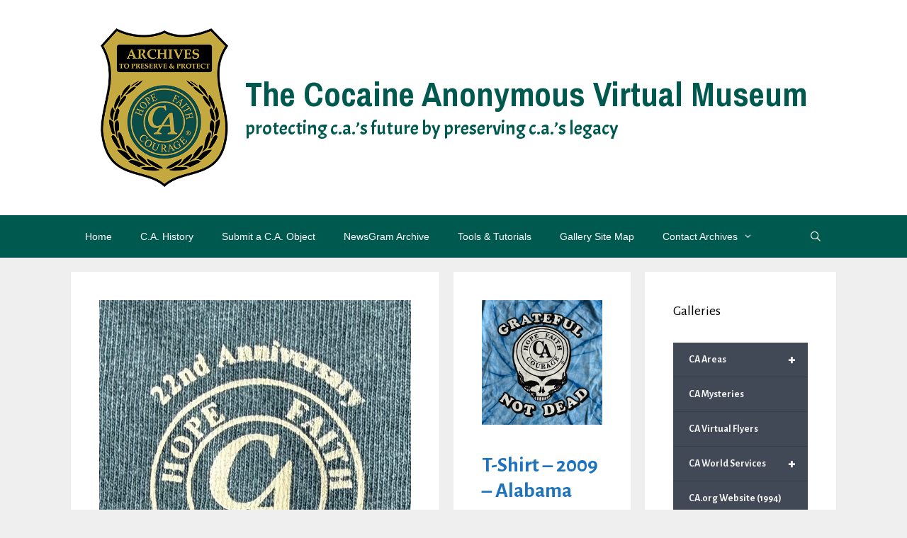

--- FILE ---
content_type: text/html; charset=UTF-8
request_url: https://museum.ca.org/
body_size: 19091
content:
<!DOCTYPE html>
<html lang="en-US">
<head>
	<meta charset="UTF-8">
	<title>The Cocaine Anonymous Virtual Museum &#8211; Protecting C.A.’s Future by Preserving C.A.’s Legacy</title>
<meta name='robots' content='max-image-preview:large' />
<meta name="viewport" content="width=device-width, initial-scale=1"><link href='https://fonts.gstatic.com' crossorigin rel='preconnect' />
<link href='https://fonts.googleapis.com' crossorigin rel='preconnect' />
<link rel="alternate" type="application/rss+xml" title="The Cocaine Anonymous Virtual Museum &raquo; Feed" href="https://museum.ca.org/feed/" />
<link rel="alternate" type="application/rss+xml" title="The Cocaine Anonymous Virtual Museum &raquo; Comments Feed" href="https://museum.ca.org/comments/feed/" />
		<!-- This site uses the Google Analytics by MonsterInsights plugin v9.11.1 - Using Analytics tracking - https://www.monsterinsights.com/ -->
							<script src="//www.googletagmanager.com/gtag/js?id=G-81DZY240HX"  data-cfasync="false" data-wpfc-render="false" async></script>
			<script data-cfasync="false" data-wpfc-render="false">
				var mi_version = '9.11.1';
				var mi_track_user = true;
				var mi_no_track_reason = '';
								var MonsterInsightsDefaultLocations = {"page_location":"https:\/\/museum.ca.org\/"};
								if ( typeof MonsterInsightsPrivacyGuardFilter === 'function' ) {
					var MonsterInsightsLocations = (typeof MonsterInsightsExcludeQuery === 'object') ? MonsterInsightsPrivacyGuardFilter( MonsterInsightsExcludeQuery ) : MonsterInsightsPrivacyGuardFilter( MonsterInsightsDefaultLocations );
				} else {
					var MonsterInsightsLocations = (typeof MonsterInsightsExcludeQuery === 'object') ? MonsterInsightsExcludeQuery : MonsterInsightsDefaultLocations;
				}

								var disableStrs = [
										'ga-disable-G-81DZY240HX',
									];

				/* Function to detect opted out users */
				function __gtagTrackerIsOptedOut() {
					for (var index = 0; index < disableStrs.length; index++) {
						if (document.cookie.indexOf(disableStrs[index] + '=true') > -1) {
							return true;
						}
					}

					return false;
				}

				/* Disable tracking if the opt-out cookie exists. */
				if (__gtagTrackerIsOptedOut()) {
					for (var index = 0; index < disableStrs.length; index++) {
						window[disableStrs[index]] = true;
					}
				}

				/* Opt-out function */
				function __gtagTrackerOptout() {
					for (var index = 0; index < disableStrs.length; index++) {
						document.cookie = disableStrs[index] + '=true; expires=Thu, 31 Dec 2099 23:59:59 UTC; path=/';
						window[disableStrs[index]] = true;
					}
				}

				if ('undefined' === typeof gaOptout) {
					function gaOptout() {
						__gtagTrackerOptout();
					}
				}
								window.dataLayer = window.dataLayer || [];

				window.MonsterInsightsDualTracker = {
					helpers: {},
					trackers: {},
				};
				if (mi_track_user) {
					function __gtagDataLayer() {
						dataLayer.push(arguments);
					}

					function __gtagTracker(type, name, parameters) {
						if (!parameters) {
							parameters = {};
						}

						if (parameters.send_to) {
							__gtagDataLayer.apply(null, arguments);
							return;
						}

						if (type === 'event') {
														parameters.send_to = monsterinsights_frontend.v4_id;
							var hookName = name;
							if (typeof parameters['event_category'] !== 'undefined') {
								hookName = parameters['event_category'] + ':' + name;
							}

							if (typeof MonsterInsightsDualTracker.trackers[hookName] !== 'undefined') {
								MonsterInsightsDualTracker.trackers[hookName](parameters);
							} else {
								__gtagDataLayer('event', name, parameters);
							}
							
						} else {
							__gtagDataLayer.apply(null, arguments);
						}
					}

					__gtagTracker('js', new Date());
					__gtagTracker('set', {
						'developer_id.dZGIzZG': true,
											});
					if ( MonsterInsightsLocations.page_location ) {
						__gtagTracker('set', MonsterInsightsLocations);
					}
										__gtagTracker('config', 'G-81DZY240HX', {"forceSSL":"true","link_attribution":"true"} );
										window.gtag = __gtagTracker;										(function () {
						/* https://developers.google.com/analytics/devguides/collection/analyticsjs/ */
						/* ga and __gaTracker compatibility shim. */
						var noopfn = function () {
							return null;
						};
						var newtracker = function () {
							return new Tracker();
						};
						var Tracker = function () {
							return null;
						};
						var p = Tracker.prototype;
						p.get = noopfn;
						p.set = noopfn;
						p.send = function () {
							var args = Array.prototype.slice.call(arguments);
							args.unshift('send');
							__gaTracker.apply(null, args);
						};
						var __gaTracker = function () {
							var len = arguments.length;
							if (len === 0) {
								return;
							}
							var f = arguments[len - 1];
							if (typeof f !== 'object' || f === null || typeof f.hitCallback !== 'function') {
								if ('send' === arguments[0]) {
									var hitConverted, hitObject = false, action;
									if ('event' === arguments[1]) {
										if ('undefined' !== typeof arguments[3]) {
											hitObject = {
												'eventAction': arguments[3],
												'eventCategory': arguments[2],
												'eventLabel': arguments[4],
												'value': arguments[5] ? arguments[5] : 1,
											}
										}
									}
									if ('pageview' === arguments[1]) {
										if ('undefined' !== typeof arguments[2]) {
											hitObject = {
												'eventAction': 'page_view',
												'page_path': arguments[2],
											}
										}
									}
									if (typeof arguments[2] === 'object') {
										hitObject = arguments[2];
									}
									if (typeof arguments[5] === 'object') {
										Object.assign(hitObject, arguments[5]);
									}
									if ('undefined' !== typeof arguments[1].hitType) {
										hitObject = arguments[1];
										if ('pageview' === hitObject.hitType) {
											hitObject.eventAction = 'page_view';
										}
									}
									if (hitObject) {
										action = 'timing' === arguments[1].hitType ? 'timing_complete' : hitObject.eventAction;
										hitConverted = mapArgs(hitObject);
										__gtagTracker('event', action, hitConverted);
									}
								}
								return;
							}

							function mapArgs(args) {
								var arg, hit = {};
								var gaMap = {
									'eventCategory': 'event_category',
									'eventAction': 'event_action',
									'eventLabel': 'event_label',
									'eventValue': 'event_value',
									'nonInteraction': 'non_interaction',
									'timingCategory': 'event_category',
									'timingVar': 'name',
									'timingValue': 'value',
									'timingLabel': 'event_label',
									'page': 'page_path',
									'location': 'page_location',
									'title': 'page_title',
									'referrer' : 'page_referrer',
								};
								for (arg in args) {
																		if (!(!args.hasOwnProperty(arg) || !gaMap.hasOwnProperty(arg))) {
										hit[gaMap[arg]] = args[arg];
									} else {
										hit[arg] = args[arg];
									}
								}
								return hit;
							}

							try {
								f.hitCallback();
							} catch (ex) {
							}
						};
						__gaTracker.create = newtracker;
						__gaTracker.getByName = newtracker;
						__gaTracker.getAll = function () {
							return [];
						};
						__gaTracker.remove = noopfn;
						__gaTracker.loaded = true;
						window['__gaTracker'] = __gaTracker;
					})();
									} else {
										console.log("");
					(function () {
						function __gtagTracker() {
							return null;
						}

						window['__gtagTracker'] = __gtagTracker;
						window['gtag'] = __gtagTracker;
					})();
									}
			</script>
							<!-- / Google Analytics by MonsterInsights -->
		<style id='wp-img-auto-sizes-contain-inline-css'>
img:is([sizes=auto i],[sizes^="auto," i]){contain-intrinsic-size:3000px 1500px}
/*# sourceURL=wp-img-auto-sizes-contain-inline-css */
</style>
<link rel='stylesheet' id='formidable-css' href='https://museum.ca.org/wp-content/plugins/formidable/css/formidableforms.css?ver=1152241' media='all' />
<link rel='stylesheet' id='generate-fonts-css' href='//fonts.googleapis.com/css?family=Alegreya+Sans:100,100italic,300,300italic,regular,italic,500,500italic,700,700italic,800,800italic,900,900italic|Archivo+Narrow:regular,italic,700,700italic|Acme:regular' media='all' />
<style id='wp-block-library-inline-css'>
:root{--wp-block-synced-color:#7a00df;--wp-block-synced-color--rgb:122,0,223;--wp-bound-block-color:var(--wp-block-synced-color);--wp-editor-canvas-background:#ddd;--wp-admin-theme-color:#007cba;--wp-admin-theme-color--rgb:0,124,186;--wp-admin-theme-color-darker-10:#006ba1;--wp-admin-theme-color-darker-10--rgb:0,107,160.5;--wp-admin-theme-color-darker-20:#005a87;--wp-admin-theme-color-darker-20--rgb:0,90,135;--wp-admin-border-width-focus:2px}@media (min-resolution:192dpi){:root{--wp-admin-border-width-focus:1.5px}}.wp-element-button{cursor:pointer}:root .has-very-light-gray-background-color{background-color:#eee}:root .has-very-dark-gray-background-color{background-color:#313131}:root .has-very-light-gray-color{color:#eee}:root .has-very-dark-gray-color{color:#313131}:root .has-vivid-green-cyan-to-vivid-cyan-blue-gradient-background{background:linear-gradient(135deg,#00d084,#0693e3)}:root .has-purple-crush-gradient-background{background:linear-gradient(135deg,#34e2e4,#4721fb 50%,#ab1dfe)}:root .has-hazy-dawn-gradient-background{background:linear-gradient(135deg,#faaca8,#dad0ec)}:root .has-subdued-olive-gradient-background{background:linear-gradient(135deg,#fafae1,#67a671)}:root .has-atomic-cream-gradient-background{background:linear-gradient(135deg,#fdd79a,#004a59)}:root .has-nightshade-gradient-background{background:linear-gradient(135deg,#330968,#31cdcf)}:root .has-midnight-gradient-background{background:linear-gradient(135deg,#020381,#2874fc)}:root{--wp--preset--font-size--normal:16px;--wp--preset--font-size--huge:42px}.has-regular-font-size{font-size:1em}.has-larger-font-size{font-size:2.625em}.has-normal-font-size{font-size:var(--wp--preset--font-size--normal)}.has-huge-font-size{font-size:var(--wp--preset--font-size--huge)}.has-text-align-center{text-align:center}.has-text-align-left{text-align:left}.has-text-align-right{text-align:right}.has-fit-text{white-space:nowrap!important}#end-resizable-editor-section{display:none}.aligncenter{clear:both}.items-justified-left{justify-content:flex-start}.items-justified-center{justify-content:center}.items-justified-right{justify-content:flex-end}.items-justified-space-between{justify-content:space-between}.screen-reader-text{border:0;clip-path:inset(50%);height:1px;margin:-1px;overflow:hidden;padding:0;position:absolute;width:1px;word-wrap:normal!important}.screen-reader-text:focus{background-color:#ddd;clip-path:none;color:#444;display:block;font-size:1em;height:auto;left:5px;line-height:normal;padding:15px 23px 14px;text-decoration:none;top:5px;width:auto;z-index:100000}html :where(.has-border-color){border-style:solid}html :where([style*=border-top-color]){border-top-style:solid}html :where([style*=border-right-color]){border-right-style:solid}html :where([style*=border-bottom-color]){border-bottom-style:solid}html :where([style*=border-left-color]){border-left-style:solid}html :where([style*=border-width]){border-style:solid}html :where([style*=border-top-width]){border-top-style:solid}html :where([style*=border-right-width]){border-right-style:solid}html :where([style*=border-bottom-width]){border-bottom-style:solid}html :where([style*=border-left-width]){border-left-style:solid}html :where(img[class*=wp-image-]){height:auto;max-width:100%}:where(figure){margin:0 0 1em}html :where(.is-position-sticky){--wp-admin--admin-bar--position-offset:var(--wp-admin--admin-bar--height,0px)}@media screen and (max-width:600px){html :where(.is-position-sticky){--wp-admin--admin-bar--position-offset:0px}}

/*# sourceURL=wp-block-library-inline-css */
</style><style id='global-styles-inline-css'>
:root{--wp--preset--aspect-ratio--square: 1;--wp--preset--aspect-ratio--4-3: 4/3;--wp--preset--aspect-ratio--3-4: 3/4;--wp--preset--aspect-ratio--3-2: 3/2;--wp--preset--aspect-ratio--2-3: 2/3;--wp--preset--aspect-ratio--16-9: 16/9;--wp--preset--aspect-ratio--9-16: 9/16;--wp--preset--color--black: #000000;--wp--preset--color--cyan-bluish-gray: #abb8c3;--wp--preset--color--white: #ffffff;--wp--preset--color--pale-pink: #f78da7;--wp--preset--color--vivid-red: #cf2e2e;--wp--preset--color--luminous-vivid-orange: #ff6900;--wp--preset--color--luminous-vivid-amber: #fcb900;--wp--preset--color--light-green-cyan: #7bdcb5;--wp--preset--color--vivid-green-cyan: #00d084;--wp--preset--color--pale-cyan-blue: #8ed1fc;--wp--preset--color--vivid-cyan-blue: #0693e3;--wp--preset--color--vivid-purple: #9b51e0;--wp--preset--color--contrast: var(--contrast);--wp--preset--color--contrast-2: var(--contrast-2);--wp--preset--color--contrast-3: var(--contrast-3);--wp--preset--color--base: var(--base);--wp--preset--color--base-2: var(--base-2);--wp--preset--color--base-3: var(--base-3);--wp--preset--color--accent: var(--accent);--wp--preset--gradient--vivid-cyan-blue-to-vivid-purple: linear-gradient(135deg,rgb(6,147,227) 0%,rgb(155,81,224) 100%);--wp--preset--gradient--light-green-cyan-to-vivid-green-cyan: linear-gradient(135deg,rgb(122,220,180) 0%,rgb(0,208,130) 100%);--wp--preset--gradient--luminous-vivid-amber-to-luminous-vivid-orange: linear-gradient(135deg,rgb(252,185,0) 0%,rgb(255,105,0) 100%);--wp--preset--gradient--luminous-vivid-orange-to-vivid-red: linear-gradient(135deg,rgb(255,105,0) 0%,rgb(207,46,46) 100%);--wp--preset--gradient--very-light-gray-to-cyan-bluish-gray: linear-gradient(135deg,rgb(238,238,238) 0%,rgb(169,184,195) 100%);--wp--preset--gradient--cool-to-warm-spectrum: linear-gradient(135deg,rgb(74,234,220) 0%,rgb(151,120,209) 20%,rgb(207,42,186) 40%,rgb(238,44,130) 60%,rgb(251,105,98) 80%,rgb(254,248,76) 100%);--wp--preset--gradient--blush-light-purple: linear-gradient(135deg,rgb(255,206,236) 0%,rgb(152,150,240) 100%);--wp--preset--gradient--blush-bordeaux: linear-gradient(135deg,rgb(254,205,165) 0%,rgb(254,45,45) 50%,rgb(107,0,62) 100%);--wp--preset--gradient--luminous-dusk: linear-gradient(135deg,rgb(255,203,112) 0%,rgb(199,81,192) 50%,rgb(65,88,208) 100%);--wp--preset--gradient--pale-ocean: linear-gradient(135deg,rgb(255,245,203) 0%,rgb(182,227,212) 50%,rgb(51,167,181) 100%);--wp--preset--gradient--electric-grass: linear-gradient(135deg,rgb(202,248,128) 0%,rgb(113,206,126) 100%);--wp--preset--gradient--midnight: linear-gradient(135deg,rgb(2,3,129) 0%,rgb(40,116,252) 100%);--wp--preset--font-size--small: 13px;--wp--preset--font-size--medium: 20px;--wp--preset--font-size--large: 36px;--wp--preset--font-size--x-large: 42px;--wp--preset--spacing--20: 0.44rem;--wp--preset--spacing--30: 0.67rem;--wp--preset--spacing--40: 1rem;--wp--preset--spacing--50: 1.5rem;--wp--preset--spacing--60: 2.25rem;--wp--preset--spacing--70: 3.38rem;--wp--preset--spacing--80: 5.06rem;--wp--preset--shadow--natural: 6px 6px 9px rgba(0, 0, 0, 0.2);--wp--preset--shadow--deep: 12px 12px 50px rgba(0, 0, 0, 0.4);--wp--preset--shadow--sharp: 6px 6px 0px rgba(0, 0, 0, 0.2);--wp--preset--shadow--outlined: 6px 6px 0px -3px rgb(255, 255, 255), 6px 6px rgb(0, 0, 0);--wp--preset--shadow--crisp: 6px 6px 0px rgb(0, 0, 0);}:where(.is-layout-flex){gap: 0.5em;}:where(.is-layout-grid){gap: 0.5em;}body .is-layout-flex{display: flex;}.is-layout-flex{flex-wrap: wrap;align-items: center;}.is-layout-flex > :is(*, div){margin: 0;}body .is-layout-grid{display: grid;}.is-layout-grid > :is(*, div){margin: 0;}:where(.wp-block-columns.is-layout-flex){gap: 2em;}:where(.wp-block-columns.is-layout-grid){gap: 2em;}:where(.wp-block-post-template.is-layout-flex){gap: 1.25em;}:where(.wp-block-post-template.is-layout-grid){gap: 1.25em;}.has-black-color{color: var(--wp--preset--color--black) !important;}.has-cyan-bluish-gray-color{color: var(--wp--preset--color--cyan-bluish-gray) !important;}.has-white-color{color: var(--wp--preset--color--white) !important;}.has-pale-pink-color{color: var(--wp--preset--color--pale-pink) !important;}.has-vivid-red-color{color: var(--wp--preset--color--vivid-red) !important;}.has-luminous-vivid-orange-color{color: var(--wp--preset--color--luminous-vivid-orange) !important;}.has-luminous-vivid-amber-color{color: var(--wp--preset--color--luminous-vivid-amber) !important;}.has-light-green-cyan-color{color: var(--wp--preset--color--light-green-cyan) !important;}.has-vivid-green-cyan-color{color: var(--wp--preset--color--vivid-green-cyan) !important;}.has-pale-cyan-blue-color{color: var(--wp--preset--color--pale-cyan-blue) !important;}.has-vivid-cyan-blue-color{color: var(--wp--preset--color--vivid-cyan-blue) !important;}.has-vivid-purple-color{color: var(--wp--preset--color--vivid-purple) !important;}.has-black-background-color{background-color: var(--wp--preset--color--black) !important;}.has-cyan-bluish-gray-background-color{background-color: var(--wp--preset--color--cyan-bluish-gray) !important;}.has-white-background-color{background-color: var(--wp--preset--color--white) !important;}.has-pale-pink-background-color{background-color: var(--wp--preset--color--pale-pink) !important;}.has-vivid-red-background-color{background-color: var(--wp--preset--color--vivid-red) !important;}.has-luminous-vivid-orange-background-color{background-color: var(--wp--preset--color--luminous-vivid-orange) !important;}.has-luminous-vivid-amber-background-color{background-color: var(--wp--preset--color--luminous-vivid-amber) !important;}.has-light-green-cyan-background-color{background-color: var(--wp--preset--color--light-green-cyan) !important;}.has-vivid-green-cyan-background-color{background-color: var(--wp--preset--color--vivid-green-cyan) !important;}.has-pale-cyan-blue-background-color{background-color: var(--wp--preset--color--pale-cyan-blue) !important;}.has-vivid-cyan-blue-background-color{background-color: var(--wp--preset--color--vivid-cyan-blue) !important;}.has-vivid-purple-background-color{background-color: var(--wp--preset--color--vivid-purple) !important;}.has-black-border-color{border-color: var(--wp--preset--color--black) !important;}.has-cyan-bluish-gray-border-color{border-color: var(--wp--preset--color--cyan-bluish-gray) !important;}.has-white-border-color{border-color: var(--wp--preset--color--white) !important;}.has-pale-pink-border-color{border-color: var(--wp--preset--color--pale-pink) !important;}.has-vivid-red-border-color{border-color: var(--wp--preset--color--vivid-red) !important;}.has-luminous-vivid-orange-border-color{border-color: var(--wp--preset--color--luminous-vivid-orange) !important;}.has-luminous-vivid-amber-border-color{border-color: var(--wp--preset--color--luminous-vivid-amber) !important;}.has-light-green-cyan-border-color{border-color: var(--wp--preset--color--light-green-cyan) !important;}.has-vivid-green-cyan-border-color{border-color: var(--wp--preset--color--vivid-green-cyan) !important;}.has-pale-cyan-blue-border-color{border-color: var(--wp--preset--color--pale-cyan-blue) !important;}.has-vivid-cyan-blue-border-color{border-color: var(--wp--preset--color--vivid-cyan-blue) !important;}.has-vivid-purple-border-color{border-color: var(--wp--preset--color--vivid-purple) !important;}.has-vivid-cyan-blue-to-vivid-purple-gradient-background{background: var(--wp--preset--gradient--vivid-cyan-blue-to-vivid-purple) !important;}.has-light-green-cyan-to-vivid-green-cyan-gradient-background{background: var(--wp--preset--gradient--light-green-cyan-to-vivid-green-cyan) !important;}.has-luminous-vivid-amber-to-luminous-vivid-orange-gradient-background{background: var(--wp--preset--gradient--luminous-vivid-amber-to-luminous-vivid-orange) !important;}.has-luminous-vivid-orange-to-vivid-red-gradient-background{background: var(--wp--preset--gradient--luminous-vivid-orange-to-vivid-red) !important;}.has-very-light-gray-to-cyan-bluish-gray-gradient-background{background: var(--wp--preset--gradient--very-light-gray-to-cyan-bluish-gray) !important;}.has-cool-to-warm-spectrum-gradient-background{background: var(--wp--preset--gradient--cool-to-warm-spectrum) !important;}.has-blush-light-purple-gradient-background{background: var(--wp--preset--gradient--blush-light-purple) !important;}.has-blush-bordeaux-gradient-background{background: var(--wp--preset--gradient--blush-bordeaux) !important;}.has-luminous-dusk-gradient-background{background: var(--wp--preset--gradient--luminous-dusk) !important;}.has-pale-ocean-gradient-background{background: var(--wp--preset--gradient--pale-ocean) !important;}.has-electric-grass-gradient-background{background: var(--wp--preset--gradient--electric-grass) !important;}.has-midnight-gradient-background{background: var(--wp--preset--gradient--midnight) !important;}.has-small-font-size{font-size: var(--wp--preset--font-size--small) !important;}.has-medium-font-size{font-size: var(--wp--preset--font-size--medium) !important;}.has-large-font-size{font-size: var(--wp--preset--font-size--large) !important;}.has-x-large-font-size{font-size: var(--wp--preset--font-size--x-large) !important;}
/*# sourceURL=global-styles-inline-css */
</style>

<style id='classic-theme-styles-inline-css'>
/*! This file is auto-generated */
.wp-block-button__link{color:#fff;background-color:#32373c;border-radius:9999px;box-shadow:none;text-decoration:none;padding:calc(.667em + 2px) calc(1.333em + 2px);font-size:1.125em}.wp-block-file__button{background:#32373c;color:#fff;text-decoration:none}
/*# sourceURL=/wp-includes/css/classic-themes.min.css */
</style>
<link rel='stylesheet' id='wpb_wmca_accordion_style-css' href='https://museum.ca.org/wp-content/plugins/wpb-accordion-menu-or-category/assets/css/wpb_wmca_style.css?ver=1.0' media='all' />
<link rel='stylesheet' id='generate-style-grid-css' href='https://museum.ca.org/wp-content/themes/generatepress/assets/css/unsemantic-grid.min.css?ver=3.6.1' media='all' />
<link rel='stylesheet' id='generate-style-css' href='https://museum.ca.org/wp-content/themes/generatepress/assets/css/style.min.css?ver=3.6.1' media='all' />
<style id='generate-style-inline-css'>
.page-header {margin-bottom: 20px;margin-left: 20px}
.generate-columns {margin-bottom: 20px;padding-left: 20px;}.generate-columns-container {margin-left: -20px;}.page-header {margin-bottom: 20px;margin-left: 20px}.generate-columns-container > .paging-navigation {margin-left: 20px;}
body{background-color:#efefef;color:#3a3a3a;}a{color:#1e73be;}a:hover, a:focus, a:active{color:#000000;}body .grid-container{max-width:1080px;}.wp-block-group__inner-container{max-width:1080px;margin-left:auto;margin-right:auto;}.site-header .header-image{width:180px;}.generate-back-to-top{font-size:20px;border-radius:3px;position:fixed;bottom:30px;right:30px;line-height:40px;width:40px;text-align:center;z-index:10;transition:opacity 300ms ease-in-out;opacity:0.1;transform:translateY(1000px);}.generate-back-to-top__show{opacity:1;transform:translateY(0);}.navigation-search{position:absolute;left:-99999px;pointer-events:none;visibility:hidden;z-index:20;width:100%;top:0;transition:opacity 100ms ease-in-out;opacity:0;}.navigation-search.nav-search-active{left:0;right:0;pointer-events:auto;visibility:visible;opacity:1;}.navigation-search input[type="search"]{outline:0;border:0;vertical-align:bottom;line-height:1;opacity:0.9;width:100%;z-index:20;border-radius:0;-webkit-appearance:none;height:60px;}.navigation-search input::-ms-clear{display:none;width:0;height:0;}.navigation-search input::-ms-reveal{display:none;width:0;height:0;}.navigation-search input::-webkit-search-decoration, .navigation-search input::-webkit-search-cancel-button, .navigation-search input::-webkit-search-results-button, .navigation-search input::-webkit-search-results-decoration{display:none;}.main-navigation li.search-item{z-index:21;}li.search-item.active{transition:opacity 100ms ease-in-out;}.nav-left-sidebar .main-navigation li.search-item.active,.nav-right-sidebar .main-navigation li.search-item.active{width:auto;display:inline-block;float:right;}.gen-sidebar-nav .navigation-search{top:auto;bottom:0;}.dropdown-click .main-navigation ul ul{display:none;visibility:hidden;}.dropdown-click .main-navigation ul ul ul.toggled-on{left:0;top:auto;position:relative;box-shadow:none;border-bottom:1px solid rgba(0,0,0,0.05);}.dropdown-click .main-navigation ul ul li:last-child > ul.toggled-on{border-bottom:0;}.dropdown-click .main-navigation ul.toggled-on, .dropdown-click .main-navigation ul li.sfHover > ul.toggled-on{display:block;left:auto;right:auto;opacity:1;visibility:visible;pointer-events:auto;height:auto;overflow:visible;float:none;}.dropdown-click .main-navigation.sub-menu-left .sub-menu.toggled-on, .dropdown-click .main-navigation.sub-menu-left ul li.sfHover > ul.toggled-on{right:0;}.dropdown-click nav ul ul ul{background-color:transparent;}.dropdown-click .widget-area .main-navigation ul ul{top:auto;position:absolute;float:none;width:100%;left:-99999px;}.dropdown-click .widget-area .main-navigation ul ul.toggled-on{position:relative;left:0;right:0;}.dropdown-click .widget-area.sidebar .main-navigation ul li.sfHover ul, .dropdown-click .widget-area.sidebar .main-navigation ul li:hover ul{right:0;left:0;}.dropdown-click .sfHover > a > .dropdown-menu-toggle > .gp-icon svg{transform:rotate(180deg);}.menu-item-has-children  .dropdown-menu-toggle[role="presentation"]{pointer-events:none;}:root{--contrast:#222222;--contrast-2:#575760;--contrast-3:#b2b2be;--base:#f0f0f0;--base-2:#f7f8f9;--base-3:#ffffff;--accent:#1e73be;}:root .has-contrast-color{color:var(--contrast);}:root .has-contrast-background-color{background-color:var(--contrast);}:root .has-contrast-2-color{color:var(--contrast-2);}:root .has-contrast-2-background-color{background-color:var(--contrast-2);}:root .has-contrast-3-color{color:var(--contrast-3);}:root .has-contrast-3-background-color{background-color:var(--contrast-3);}:root .has-base-color{color:var(--base);}:root .has-base-background-color{background-color:var(--base);}:root .has-base-2-color{color:var(--base-2);}:root .has-base-2-background-color{background-color:var(--base-2);}:root .has-base-3-color{color:var(--base-3);}:root .has-base-3-background-color{background-color:var(--base-3);}:root .has-accent-color{color:var(--accent);}:root .has-accent-background-color{background-color:var(--accent);}body, button, input, select, textarea{font-family:"Alegreya Sans", sans-serif;font-size:16px;}body{line-height:1.5;}p{margin-bottom:1.6em;}.entry-content > [class*="wp-block-"]:not(:last-child):not(.wp-block-heading){margin-bottom:1.6em;}.main-title{font-family:"Archivo Narrow", sans-serif;font-size:48px;}.site-description{font-family:"Acme", sans-serif;text-transform:lowercase;font-size:27px;}.main-navigation a, .menu-toggle{font-family:Arial, Helvetica, sans-serif;font-size:14px;}.main-navigation .main-nav ul ul li a{font-size:13px;}.sidebar .widget, .footer-widgets .widget{font-size:17px;}h1{font-weight:bold;font-size:35px;}h2{font-weight:bold;font-size:30px;}h3{font-size:20px;}h4{font-size:inherit;}h5{font-size:inherit;}@media (max-width:768px){h1{font-size:30px;}h2{font-size:25px;}}.top-bar{background-color:#636363;color:#ffffff;}.top-bar a{color:#ffffff;}.top-bar a:hover{color:#303030;}.site-header{background-color:#ffffff;color:#3a3a3a;}.site-header a{color:#3a3a3a;}.main-title a,.main-title a:hover{color:#00594F;}.site-description{color:#00594F;}.main-navigation,.main-navigation ul ul{background-color:#00594F;}.main-navigation .main-nav ul li a, .main-navigation .menu-toggle, .main-navigation .menu-bar-items{color:#ffffff;}.main-navigation .main-nav ul li:not([class*="current-menu-"]):hover > a, .main-navigation .main-nav ul li:not([class*="current-menu-"]):focus > a, .main-navigation .main-nav ul li.sfHover:not([class*="current-menu-"]) > a, .main-navigation .menu-bar-item:hover > a, .main-navigation .menu-bar-item.sfHover > a{color:#ffffff;background-color:#28913c;}button.menu-toggle:hover,button.menu-toggle:focus,.main-navigation .mobile-bar-items a,.main-navigation .mobile-bar-items a:hover,.main-navigation .mobile-bar-items a:focus{color:#ffffff;}.main-navigation .main-nav ul li[class*="current-menu-"] > a{color:#ffffff;background-color:#3f3f3f;}.navigation-search input[type="search"],.navigation-search input[type="search"]:active, .navigation-search input[type="search"]:focus, .main-navigation .main-nav ul li.search-item.active > a, .main-navigation .menu-bar-items .search-item.active > a{color:#ffffff;background-color:#28913c;}.main-navigation ul ul{background-color:#3f3f3f;}.main-navigation .main-nav ul ul li a{color:#ffffff;}.main-navigation .main-nav ul ul li:not([class*="current-menu-"]):hover > a,.main-navigation .main-nav ul ul li:not([class*="current-menu-"]):focus > a, .main-navigation .main-nav ul ul li.sfHover:not([class*="current-menu-"]) > a{color:#ffffff;background-color:#4f4f4f;}.main-navigation .main-nav ul ul li[class*="current-menu-"] > a{color:#ffffff;background-color:#4f4f4f;}.separate-containers .inside-article, .separate-containers .comments-area, .separate-containers .page-header, .one-container .container, .separate-containers .paging-navigation, .inside-page-header{background-color:#ffffff;}.entry-meta{color:#595959;}.entry-meta a{color:#595959;}.entry-meta a:hover{color:#1e73be;}.sidebar .widget{background-color:#ffffff;}.sidebar .widget .widget-title{color:#000000;}.footer-widgets{background-color:#ffffff;}.footer-widgets .widget-title{color:#000000;}.site-info{color:#ffffff;background-color:#00594F;}.site-info a{color:#ffffff;}.site-info a:hover{color:#606060;}.footer-bar .widget_nav_menu .current-menu-item a{color:#606060;}input[type="text"],input[type="email"],input[type="url"],input[type="password"],input[type="search"],input[type="tel"],input[type="number"],textarea,select{color:#666666;background-color:#fafafa;border-color:#cccccc;}input[type="text"]:focus,input[type="email"]:focus,input[type="url"]:focus,input[type="password"]:focus,input[type="search"]:focus,input[type="tel"]:focus,input[type="number"]:focus,textarea:focus,select:focus{color:#666666;background-color:#ffffff;border-color:#bfbfbf;}button,html input[type="button"],input[type="reset"],input[type="submit"],a.button,a.wp-block-button__link:not(.has-background){color:#ffffff;background-color:#666666;}button:hover,html input[type="button"]:hover,input[type="reset"]:hover,input[type="submit"]:hover,a.button:hover,button:focus,html input[type="button"]:focus,input[type="reset"]:focus,input[type="submit"]:focus,a.button:focus,a.wp-block-button__link:not(.has-background):active,a.wp-block-button__link:not(.has-background):focus,a.wp-block-button__link:not(.has-background):hover{color:#ffffff;background-color:#3f3f3f;}a.generate-back-to-top{background-color:rgba( 0,0,0,0.4 );color:#ffffff;}a.generate-back-to-top:hover,a.generate-back-to-top:focus{background-color:rgba( 0,0,0,0.6 );color:#ffffff;}:root{--gp-search-modal-bg-color:var(--base-3);--gp-search-modal-text-color:var(--contrast);--gp-search-modal-overlay-bg-color:rgba(0,0,0,0.2);}@media (max-width: 768px){.main-navigation .menu-bar-item:hover > a, .main-navigation .menu-bar-item.sfHover > a{background:none;color:#ffffff;}}.inside-top-bar{padding:10px;}.inside-header{padding:40px;}.site-main .wp-block-group__inner-container{padding:40px;}.entry-content .alignwide, body:not(.no-sidebar) .entry-content .alignfull{margin-left:-40px;width:calc(100% + 80px);max-width:calc(100% + 80px);}.rtl .menu-item-has-children .dropdown-menu-toggle{padding-left:20px;}.rtl .main-navigation .main-nav ul li.menu-item-has-children > a{padding-right:20px;}.site-info{padding:20px;}@media (max-width:768px){.separate-containers .inside-article, .separate-containers .comments-area, .separate-containers .page-header, .separate-containers .paging-navigation, .one-container .site-content, .inside-page-header{padding:30px;}.site-main .wp-block-group__inner-container{padding:30px;}.site-info{padding-right:10px;padding-left:10px;}.entry-content .alignwide, body:not(.no-sidebar) .entry-content .alignfull{margin-left:-30px;width:calc(100% + 60px);max-width:calc(100% + 60px);}}.one-container .sidebar .widget{padding:0px;}/* End cached CSS */@media (max-width: 768px){.main-navigation .menu-toggle,.main-navigation .mobile-bar-items,.sidebar-nav-mobile:not(#sticky-placeholder){display:block;}.main-navigation ul,.gen-sidebar-nav{display:none;}[class*="nav-float-"] .site-header .inside-header > *{float:none;clear:both;}}
.main-navigation .main-nav ul li a,.menu-toggle,.main-navigation .mobile-bar-items a{transition: line-height 300ms ease}.main-navigation.toggled .main-nav > ul{background-color: #00594F}
/*# sourceURL=generate-style-inline-css */
</style>
<link rel='stylesheet' id='generate-mobile-style-css' href='https://museum.ca.org/wp-content/themes/generatepress/assets/css/mobile.min.css?ver=3.6.1' media='all' />
<link rel='stylesheet' id='generate-font-icons-css' href='https://museum.ca.org/wp-content/themes/generatepress/assets/css/components/font-icons.min.css?ver=3.6.1' media='all' />
<link rel='stylesheet' id='generate-child-css' href='https://museum.ca.org/wp-content/themes/generatepress-child/style.css?ver=1672530146' media='all' />
<link rel='stylesheet' id='generate-blog-css' href='https://museum.ca.org/wp-content/plugins/gp-premium/blog/functions/css/style.min.css?ver=2.5.5' media='all' />
<link rel='stylesheet' id='generate-sticky-css' href='https://museum.ca.org/wp-content/plugins/gp-premium/menu-plus/functions/css/sticky.min.css?ver=2.5.5' media='all' />
<script src="https://museum.ca.org/wp-includes/js/jquery/jquery.min.js?ver=3.7.1" id="jquery-core-js"></script>
<script src="https://museum.ca.org/wp-content/plugins/google-analytics-for-wordpress/assets/js/frontend-gtag.min.js?ver=9.11.1" id="monsterinsights-frontend-script-js" async data-wp-strategy="async"></script>
<script data-cfasync="false" data-wpfc-render="false" id='monsterinsights-frontend-script-js-extra'>var monsterinsights_frontend = {"js_events_tracking":"true","download_extensions":"doc,pdf,ppt,zip,xls,docx,pptx,xlsx","inbound_paths":"[{\"path\":\"\\\/go\\\/\",\"label\":\"affiliate\"},{\"path\":\"\\\/recommend\\\/\",\"label\":\"affiliate\"}]","home_url":"https:\/\/museum.ca.org","hash_tracking":"false","v4_id":"G-81DZY240HX"};</script>
<script src="https://museum.ca.org/wp-includes/js/jquery/jquery-migrate.min.js?ver=3.4.1" id="jquery-migrate-js"></script>
<link rel="https://api.w.org/" href="https://museum.ca.org/wp-json/" /><link rel="EditURI" type="application/rsd+xml" title="RSD" href="https://museum.ca.org/xmlrpc.php?rsd" />
<meta name="generator" content="WordPress 6.9" />
<script>document.documentElement.className += " js";</script>
</head>

<body class="home blog wp-custom-logo wp-embed-responsive wp-theme-generatepress wp-child-theme-generatepress-child post-image-above-header post-image-aligned-center masonry-enabled generate-columns-activated sticky-menu-fade sticky-enabled both-sticky-menu right-sidebar nav-below-header separate-containers fluid-header active-footer-widgets-2 nav-search-enabled nav-aligned-left header-aligned-center dropdown-click dropdown-click-menu-item" itemtype="https://schema.org/Blog" itemscope>
	<a class="screen-reader-text skip-link" href="#content" title="Skip to content">Skip to content</a>		<header class="site-header" id="masthead" aria-label="Site"  itemtype="https://schema.org/WPHeader" itemscope>
			<div class="inside-header">
				<div class="site-branding-container"><div class="site-logo">
					<a href="https://museum.ca.org/" rel="home">
						<img  class="header-image is-logo-image" alt="The Cocaine Anonymous Virtual Museum" src="https://museum.ca.org/wp-content/uploads/2022/11/cropped-CA_archives-badge-72dpi-400px.png" />
					</a>
				</div><div class="site-branding">
						<h1 class="main-title" itemprop="headline">
					<a href="https://museum.ca.org/" rel="home">The Cocaine Anonymous Virtual Museum</a>
				</h1>
						<p class="site-description" itemprop="description">Protecting C.A.’s Future by Preserving C.A.’s Legacy</p>
					</div></div>			</div>
		</header>
				<nav class="main-navigation sub-menu-right" id="site-navigation" aria-label="Primary"  itemtype="https://schema.org/SiteNavigationElement" itemscope>
			<div class="inside-navigation grid-container grid-parent">
				<form method="get" class="search-form navigation-search" action="https://museum.ca.org/">
					<input type="search" class="search-field" value="" name="s" title="Search" />
				</form>		<div class="mobile-bar-items">
						<span class="search-item">
				<a aria-label="Open Search Bar" href="#">
									</a>
			</span>
		</div>
						<button class="menu-toggle" aria-controls="primary-menu" aria-expanded="false">
					<span class="mobile-menu">Menu</span>				</button>
				<div id="primary-menu" class="main-nav"><ul id="menu-primary-menu" class=" menu sf-menu"><li id="menu-item-11805" class="menu-item menu-item-type-post_type menu-item-object-page menu-item-11805"><a href="https://museum.ca.org/home/">Home</a></li>
<li id="menu-item-11807" class="menu-item menu-item-type-post_type menu-item-object-page menu-item-11807"><a href="https://museum.ca.org/c-a-historical-chronology/">C.A. History</a></li>
<li id="menu-item-11808" class="menu-item menu-item-type-post_type menu-item-object-page menu-item-11808"><a href="https://museum.ca.org/submit-a-ca-object/">Submit a C.A. Object</a></li>
<li id="menu-item-11810" class="menu-item menu-item-type-post_type menu-item-object-page menu-item-11810"><a href="https://museum.ca.org/ca-newsgram/">NewsGram Archive</a></li>
<li id="menu-item-11811" class="menu-item menu-item-type-post_type menu-item-object-page menu-item-11811"><a href="https://museum.ca.org/tutorials/">Tools &#038; Tutorials</a></li>
<li id="menu-item-11853" class="menu-item menu-item-type-post_type menu-item-object-page menu-item-11853"><a href="https://museum.ca.org/gallery-site-map/">Gallery Site Map</a></li>
<li id="menu-item-12026" class="menu-item menu-item-type-post_type menu-item-object-page menu-item-has-children menu-item-12026"><a href="https://museum.ca.org/caws-documents-library/" role="button" aria-expanded="false" aria-haspopup="true" aria-label="Open Sub-Menu">Contact Archives<span role="presentation" class="dropdown-menu-toggle"></span></a>
<ul class="sub-menu">
	<li id="menu-item-13754" class="menu-item menu-item-type-post_type menu-item-object-page menu-item-13754"><a href="https://museum.ca.org/caws-documents-library/archive-request-form/">Archive Request Form</a></li>
	<li id="menu-item-13756" class="menu-item menu-item-type-post_type menu-item-object-page menu-item-13756"><a href="https://museum.ca.org/caws-documents-library/submit-your-c-a-area-history-form/">Submit Your C.A. Area History Form</a></li>
</ul>
</li>
<li class="search-item menu-item-align-right"><a aria-label="Open Search Bar" href="#"></a></li></ul></div>			</div>
		</nav>
		
	<div class="site grid-container container hfeed grid-parent" id="page">
				<div class="site-content" id="content">
			
	<div class="content-area grid-parent mobile-grid-100 grid-75 tablet-grid-75" id="primary">
		<main class="site-main" id="main">
			<div class="generate-columns-container masonry-container are-images-unloaded"><div class="grid-sizer grid-33 tablet-grid-50 mobile-grid-100"></div><article id="post-14792" class="post-14792 post type-post status-publish format-standard has-post-thumbnail hentry category-alabama-area category-region-south-atlantic masonry-post generate-columns tablet-grid-50 mobile-grid-100 grid-parent grid-66 featured-column" itemtype="https://schema.org/CreativeWork" itemscope>
	<div class="inside-article">
		<div class="post-image">
						
						<a href="https://museum.ca.org/t-shirt-2008-alabama/">
							<img width="703" height="991" src="https://museum.ca.org/wp-content/uploads/2026/01/ca-alabama-2008-22nd-annv-tshirt-1.jpeg" class="attachment-full size-full wp-post-image" alt="" itemprop="image" decoding="async" fetchpriority="high" srcset="https://museum.ca.org/wp-content/uploads/2026/01/ca-alabama-2008-22nd-annv-tshirt-1.jpeg 703w, https://museum.ca.org/wp-content/uploads/2026/01/ca-alabama-2008-22nd-annv-tshirt-1-213x300.jpeg 213w, https://museum.ca.org/wp-content/uploads/2026/01/ca-alabama-2008-22nd-annv-tshirt-1-700x987.jpeg 700w" sizes="(max-width: 703px) 100vw, 703px" />
						</a>
					</div>			<header class="entry-header">
				<h2 class="entry-title" itemprop="headline"><a href="https://museum.ca.org/t-shirt-2008-alabama/" rel="bookmark">T-Shirt &#8211; 2008 &#8211; Alabama</a></h2>			</header>
			
			<div class="entry-summary" itemprop="text">
				<p>2008 &#8211; 22nd Anniversary &#8211; The Hut, Birmingham, AL : There&#8217;s No Gram Like the Program CA Alabama Archives</p>
			</div>

				<footer class="entry-meta" aria-label="Entry meta">
			<span class="cat-links"><span class="screen-reader-text">Categories </span><a href="https://museum.ca.org/category/ca-areas/united-states/alabama-area/" rel="category tag">Alabama Area</a>, <a href="https://museum.ca.org/category/regions/region-south-atlantic/" rel="category tag">Atlantic South (North &amp; South America)</a></span> <span class="comments-link"><a href="https://museum.ca.org/t-shirt-2008-alabama/#respond">Leave a comment</a></span> 		</footer>
			</div>
</article>
<article id="post-14788" class="post-14788 post type-post status-publish format-standard has-post-thumbnail hentry category-alabama-area category-region-south-atlantic masonry-post generate-columns tablet-grid-50 mobile-grid-100 grid-parent grid-33" itemtype="https://schema.org/CreativeWork" itemscope>
	<div class="inside-article">
		<div class="post-image">
						
						<a href="https://museum.ca.org/t-shirt-2009-alabama/">
							<img width="1127" height="1165" src="https://museum.ca.org/wp-content/uploads/2026/01/ca-alabama-2009-23rd-Annv-the-hut-tshirt.jpeg" class="attachment-full size-full wp-post-image" alt="" itemprop="image" decoding="async" srcset="https://museum.ca.org/wp-content/uploads/2026/01/ca-alabama-2009-23rd-Annv-the-hut-tshirt.jpeg 1127w, https://museum.ca.org/wp-content/uploads/2026/01/ca-alabama-2009-23rd-Annv-the-hut-tshirt-290x300.jpeg 290w, https://museum.ca.org/wp-content/uploads/2026/01/ca-alabama-2009-23rd-Annv-the-hut-tshirt-700x724.jpeg 700w, https://museum.ca.org/wp-content/uploads/2026/01/ca-alabama-2009-23rd-Annv-the-hut-tshirt-768x794.jpeg 768w" sizes="(max-width: 1127px) 100vw, 1127px" />
						</a>
					</div>			<header class="entry-header">
				<h2 class="entry-title" itemprop="headline"><a href="https://museum.ca.org/t-shirt-2009-alabama/" rel="bookmark">T-Shirt &#8211; 2009 &#8211; Alabama</a></h2>			</header>
			
			<div class="entry-summary" itemprop="text">
				<p>2009 &#8211; The Hut &#8211; 23rd Anniversary: Grateful Not Dead. CA Alabama Archives</p>
			</div>

				<footer class="entry-meta" aria-label="Entry meta">
			<span class="cat-links"><span class="screen-reader-text">Categories </span><a href="https://museum.ca.org/category/ca-areas/united-states/alabama-area/" rel="category tag">Alabama Area</a>, <a href="https://museum.ca.org/category/regions/region-south-atlantic/" rel="category tag">Atlantic South (North &amp; South America)</a></span> <span class="comments-link"><a href="https://museum.ca.org/t-shirt-2009-alabama/#respond">Leave a comment</a></span> 		</footer>
			</div>
</article>
<article id="post-14784" class="post-14784 post type-post status-publish format-standard has-post-thumbnail hentry category-alabama-area category-region-south-atlantic masonry-post generate-columns tablet-grid-50 mobile-grid-100 grid-parent grid-33" itemtype="https://schema.org/CreativeWork" itemscope>
	<div class="inside-article">
		<div class="post-image">
						
						<a href="https://museum.ca.org/t-shirt-2015-asrc-southeast-regional-convention/">
							<img width="1850" height="1622" src="https://museum.ca.org/wp-content/uploads/2026/01/ca-southeast-regional-convention-2015-t-shirt.jpeg" class="attachment-full size-full wp-post-image" alt="" itemprop="image" decoding="async" srcset="https://museum.ca.org/wp-content/uploads/2026/01/ca-southeast-regional-convention-2015-t-shirt.jpeg 1850w, https://museum.ca.org/wp-content/uploads/2026/01/ca-southeast-regional-convention-2015-t-shirt-300x263.jpeg 300w, https://museum.ca.org/wp-content/uploads/2026/01/ca-southeast-regional-convention-2015-t-shirt-700x614.jpeg 700w, https://museum.ca.org/wp-content/uploads/2026/01/ca-southeast-regional-convention-2015-t-shirt-768x673.jpeg 768w, https://museum.ca.org/wp-content/uploads/2026/01/ca-southeast-regional-convention-2015-t-shirt-1536x1347.jpeg 1536w" sizes="(max-width: 1850px) 100vw, 1850px" />
						</a>
					</div>			<header class="entry-header">
				<h2 class="entry-title" itemprop="headline"><a href="https://museum.ca.org/t-shirt-2015-asrc-southeast-regional-convention/" rel="bookmark">T-Shirt &#8211; 2015 ASRC &#8211; Southeast Regional Convention</a></h2>			</header>
			
			<div class="entry-summary" itemprop="text">
				<p>March 27 &#8211; 29, 2015, Atlantic South Regional Convention, Birmingham AL WE SHALL BE WITH YOU IN THE FELLOWSHIP OF THE SPIRIT AND YOU WILL SURELY MEET SOME OF US &#8230; </p>
<p class="read-more-container"><a title="T-Shirt &#8211; 2015 ASRC &#8211; Southeast Regional Convention" class="read-more button" href="https://museum.ca.org/t-shirt-2015-asrc-southeast-regional-convention/#more-14784" aria-label="Read more about T-Shirt &#8211; 2015 ASRC &#8211; Southeast Regional Convention">Read more</a></p>
			</div>

				<footer class="entry-meta" aria-label="Entry meta">
			<span class="cat-links"><span class="screen-reader-text">Categories </span><a href="https://museum.ca.org/category/ca-areas/united-states/alabama-area/" rel="category tag">Alabama Area</a>, <a href="https://museum.ca.org/category/regions/region-south-atlantic/" rel="category tag">Atlantic South (North &amp; South America)</a></span> <span class="comments-link"><a href="https://museum.ca.org/t-shirt-2015-asrc-southeast-regional-convention/#respond">Leave a comment</a></span> 		</footer>
			</div>
</article>
<article id="post-14780" class="post-14780 post type-post status-publish format-standard has-post-thumbnail hentry category-alabama-area category-region-south-atlantic masonry-post generate-columns tablet-grid-50 mobile-grid-100 grid-parent grid-33" itemtype="https://schema.org/CreativeWork" itemscope>
	<div class="inside-article">
		<div class="post-image">
						
						<a href="https://museum.ca.org/t-shirt-1994-alabama/">
							<img width="1672" height="1537" src="https://museum.ca.org/wp-content/uploads/2026/01/ca-alabama-1994-8th-Annv-1st-freedom-grp-tshirt-1.jpeg" class="attachment-full size-full wp-post-image" alt="" itemprop="image" decoding="async" loading="lazy" srcset="https://museum.ca.org/wp-content/uploads/2026/01/ca-alabama-1994-8th-Annv-1st-freedom-grp-tshirt-1.jpeg 1672w, https://museum.ca.org/wp-content/uploads/2026/01/ca-alabama-1994-8th-Annv-1st-freedom-grp-tshirt-1-300x276.jpeg 300w, https://museum.ca.org/wp-content/uploads/2026/01/ca-alabama-1994-8th-Annv-1st-freedom-grp-tshirt-1-700x643.jpeg 700w, https://museum.ca.org/wp-content/uploads/2026/01/ca-alabama-1994-8th-Annv-1st-freedom-grp-tshirt-1-768x706.jpeg 768w, https://museum.ca.org/wp-content/uploads/2026/01/ca-alabama-1994-8th-Annv-1st-freedom-grp-tshirt-1-1536x1412.jpeg 1536w" sizes="auto, (max-width: 1672px) 100vw, 1672px" />
						</a>
					</div>			<header class="entry-header">
				<h2 class="entry-title" itemprop="headline"><a href="https://museum.ca.org/t-shirt-1994-alabama/" rel="bookmark">T-Shirt &#8211; 1994 &#8211; Alabama</a></h2>			</header>
			
			<div class="entry-summary" itemprop="text">
				<p>July 30, 1994 &#8211; 8th Anniversary &#8211; First Freedom Group, Birmingham, AL &#8211; BBQ Blow Out CA Alabama Archives</p>
			</div>

				<footer class="entry-meta" aria-label="Entry meta">
			<span class="cat-links"><span class="screen-reader-text">Categories </span><a href="https://museum.ca.org/category/ca-areas/united-states/alabama-area/" rel="category tag">Alabama Area</a>, <a href="https://museum.ca.org/category/regions/region-south-atlantic/" rel="category tag">Atlantic South (North &amp; South America)</a></span> <span class="comments-link"><a href="https://museum.ca.org/t-shirt-1994-alabama/#respond">Leave a comment</a></span> 		</footer>
			</div>
</article>
<article id="post-14776" class="post-14776 post type-post status-publish format-standard has-post-thumbnail hentry category-alabama-area category-region-south-atlantic masonry-post generate-columns tablet-grid-50 mobile-grid-100 grid-parent grid-33" itemtype="https://schema.org/CreativeWork" itemscope>
	<div class="inside-article">
		<div class="post-image">
						
						<a href="https://museum.ca.org/t-shirt-2004-asrc/">
							<img width="1824" height="1402" src="https://museum.ca.org/wp-content/uploads/2026/01/ca-alabama-2004-celebrate-unity-tshirt-2.jpeg" class="attachment-full size-full wp-post-image" alt="" itemprop="image" decoding="async" loading="lazy" srcset="https://museum.ca.org/wp-content/uploads/2026/01/ca-alabama-2004-celebrate-unity-tshirt-2.jpeg 1824w, https://museum.ca.org/wp-content/uploads/2026/01/ca-alabama-2004-celebrate-unity-tshirt-2-300x231.jpeg 300w, https://museum.ca.org/wp-content/uploads/2026/01/ca-alabama-2004-celebrate-unity-tshirt-2-700x538.jpeg 700w, https://museum.ca.org/wp-content/uploads/2026/01/ca-alabama-2004-celebrate-unity-tshirt-2-768x590.jpeg 768w, https://museum.ca.org/wp-content/uploads/2026/01/ca-alabama-2004-celebrate-unity-tshirt-2-1536x1181.jpeg 1536w" sizes="auto, (max-width: 1824px) 100vw, 1824px" />
						</a>
					</div>			<header class="entry-header">
				<h2 class="entry-title" itemprop="headline"><a href="https://museum.ca.org/t-shirt-2004-asrc/" rel="bookmark">T-Shirt &#8211; 2004 ASRC</a></h2>			</header>
			
			<div class="entry-summary" itemprop="text">
				<p>April 2 &#8211; 4, 2004, Atlantic South Regional Convention: Unity, Gulf Shores, AL CA Alabama Archives</p>
			</div>

				<footer class="entry-meta" aria-label="Entry meta">
			<span class="cat-links"><span class="screen-reader-text">Categories </span><a href="https://museum.ca.org/category/ca-areas/united-states/alabama-area/" rel="category tag">Alabama Area</a>, <a href="https://museum.ca.org/category/regions/region-south-atlantic/" rel="category tag">Atlantic South (North &amp; South America)</a></span> <span class="comments-link"><a href="https://museum.ca.org/t-shirt-2004-asrc/#respond">Leave a comment</a></span> 		</footer>
			</div>
</article>
<article id="post-14772" class="post-14772 post type-post status-publish format-standard has-post-thumbnail hentry category-alabama-area category-region-south-atlantic masonry-post generate-columns tablet-grid-50 mobile-grid-100 grid-parent grid-33" itemtype="https://schema.org/CreativeWork" itemscope>
	<div class="inside-article">
		<div class="post-image">
						
						<a href="https://museum.ca.org/t-shirt-2008-destiny-group-alabama/">
							<img width="1103" height="1201" src="https://museum.ca.org/wp-content/uploads/2026/01/ca-alabama-2008-3rd-annv-destiny-grp-tshirt-2.jpeg" class="attachment-full size-full wp-post-image" alt="" itemprop="image" decoding="async" loading="lazy" srcset="https://museum.ca.org/wp-content/uploads/2026/01/ca-alabama-2008-3rd-annv-destiny-grp-tshirt-2.jpeg 1103w, https://museum.ca.org/wp-content/uploads/2026/01/ca-alabama-2008-3rd-annv-destiny-grp-tshirt-2-276x300.jpeg 276w, https://museum.ca.org/wp-content/uploads/2026/01/ca-alabama-2008-3rd-annv-destiny-grp-tshirt-2-700x762.jpeg 700w, https://museum.ca.org/wp-content/uploads/2026/01/ca-alabama-2008-3rd-annv-destiny-grp-tshirt-2-768x836.jpeg 768w" sizes="auto, (max-width: 1103px) 100vw, 1103px" />
						</a>
					</div>			<header class="entry-header">
				<h2 class="entry-title" itemprop="headline"><a href="https://museum.ca.org/t-shirt-2008-destiny-group-alabama/" rel="bookmark">T-Shirt &#8211; 2008 &#8211; Destiny Group &#8211; Alabama</a></h2>			</header>
			
			<div class="entry-summary" itemprop="text">
				<p>2008 &#8211; Third Anniversary for Destiny Group: The Little Trudger CA Alabama Archives</p>
			</div>

				<footer class="entry-meta" aria-label="Entry meta">
			<span class="cat-links"><span class="screen-reader-text">Categories </span><a href="https://museum.ca.org/category/ca-areas/united-states/alabama-area/" rel="category tag">Alabama Area</a>, <a href="https://museum.ca.org/category/regions/region-south-atlantic/" rel="category tag">Atlantic South (North &amp; South America)</a></span> <span class="comments-link"><a href="https://museum.ca.org/t-shirt-2008-destiny-group-alabama/#respond">Leave a comment</a></span> 		</footer>
			</div>
</article>
<article id="post-14766" class="post-14766 post type-post status-publish format-standard has-post-thumbnail hentry category-alabama-area category-region-south-atlantic masonry-post generate-columns tablet-grid-50 mobile-grid-100 grid-parent grid-33" itemtype="https://schema.org/CreativeWork" itemscope>
	<div class="inside-article">
		<div class="post-image">
						
						<a href="https://museum.ca.org/t-shirt-1986-2012-26th-anniversary-first-freedom-group-alabama/">
							<img width="714" height="852" src="https://museum.ca.org/wp-content/uploads/2026/01/ca-alabama-1986-2012-26th-Annv-1st-freedom-group-2.jpeg" class="attachment-full size-full wp-post-image" alt="" itemprop="image" decoding="async" loading="lazy" srcset="https://museum.ca.org/wp-content/uploads/2026/01/ca-alabama-1986-2012-26th-Annv-1st-freedom-group-2.jpeg 714w, https://museum.ca.org/wp-content/uploads/2026/01/ca-alabama-1986-2012-26th-Annv-1st-freedom-group-2-251x300.jpeg 251w, https://museum.ca.org/wp-content/uploads/2026/01/ca-alabama-1986-2012-26th-Annv-1st-freedom-group-2-700x835.jpeg 700w" sizes="auto, (max-width: 714px) 100vw, 714px" />
						</a>
					</div>			<header class="entry-header">
				<h2 class="entry-title" itemprop="headline"><a href="https://museum.ca.org/t-shirt-1986-2012-26th-anniversary-first-freedom-group-alabama/" rel="bookmark">T-Shirt &#8211; 1986 &#8211; 2012 &#8211; 26th Anniversary &#8211; First Freedom Group &#8211; Alabama</a></h2>			</header>
			
			<div class="entry-summary" itemprop="text">
				<p>First Freedom Group July 22, 1986 &#8211; July 22, 2012, Birmingham, AL &#8211; Event held on August 4, 2012 celebrating 26 years of service. CA Alabama Archives</p>
			</div>

				<footer class="entry-meta" aria-label="Entry meta">
			<span class="cat-links"><span class="screen-reader-text">Categories </span><a href="https://museum.ca.org/category/ca-areas/united-states/alabama-area/" rel="category tag">Alabama Area</a>, <a href="https://museum.ca.org/category/regions/region-south-atlantic/" rel="category tag">Atlantic South (North &amp; South America)</a></span> <span class="comments-link"><a href="https://museum.ca.org/t-shirt-1986-2012-26th-anniversary-first-freedom-group-alabama/#respond">Leave a comment</a></span> 		</footer>
			</div>
</article>
<article id="post-14762" class="post-14762 post type-post status-publish format-standard has-post-thumbnail hentry category-region-south-atlantic category-tennessee-area masonry-post generate-columns tablet-grid-50 mobile-grid-100 grid-parent grid-33" itemtype="https://schema.org/CreativeWork" itemscope>
	<div class="inside-article">
		<div class="post-image">
						
						<a href="https://museum.ca.org/t-shirt-2021-nashville-tn/">
							<img width="1506" height="1992" src="https://museum.ca.org/wp-content/uploads/2026/01/ca-tennessee-2021-05-07-09t-shirt.jpeg" class="attachment-full size-full wp-post-image" alt="" itemprop="image" decoding="async" loading="lazy" srcset="https://museum.ca.org/wp-content/uploads/2026/01/ca-tennessee-2021-05-07-09t-shirt.jpeg 1506w, https://museum.ca.org/wp-content/uploads/2026/01/ca-tennessee-2021-05-07-09t-shirt-227x300.jpeg 227w, https://museum.ca.org/wp-content/uploads/2026/01/ca-tennessee-2021-05-07-09t-shirt-700x926.jpeg 700w, https://museum.ca.org/wp-content/uploads/2026/01/ca-tennessee-2021-05-07-09t-shirt-768x1016.jpeg 768w, https://museum.ca.org/wp-content/uploads/2026/01/ca-tennessee-2021-05-07-09t-shirt-1161x1536.jpeg 1161w" sizes="auto, (max-width: 1506px) 100vw, 1506px" />
						</a>
					</div>			<header class="entry-header">
				<h2 class="entry-title" itemprop="headline"><a href="https://museum.ca.org/t-shirt-2021-nashville-tn/" rel="bookmark">T-Shirt &#8211; 2021 &#8211; Nashville TN</a></h2>			</header>
			
			<div class="entry-summary" itemprop="text">
				<p>2021-Key Of Willingness Pin – May 7 – 9, 2021, Nashville, TN CA Alabama Archives</p>
			</div>

				<footer class="entry-meta" aria-label="Entry meta">
			<span class="cat-links"><span class="screen-reader-text">Categories </span><a href="https://museum.ca.org/category/regions/region-south-atlantic/" rel="category tag">Atlantic South (North &amp; South America)</a>, <a href="https://museum.ca.org/category/ca-areas/united-states/tennessee-area/" rel="category tag">Tennessee Area</a></span> <span class="comments-link"><a href="https://museum.ca.org/t-shirt-2021-nashville-tn/#respond">Leave a comment</a></span> 		</footer>
			</div>
</article>
<article id="post-14757" class="post-14757 post type-post status-publish format-standard has-post-thumbnail hentry category-alabama-area category-region-south-atlantic masonry-post generate-columns tablet-grid-50 mobile-grid-100 grid-parent grid-33" itemtype="https://schema.org/CreativeWork" itemscope>
	<div class="inside-article">
		<div class="post-image">
						
						<a href="https://museum.ca.org/t-shirt-1986-2007-21st-anniversary-first-freedom-group-alabama/">
							<img width="1411" height="1500" src="https://museum.ca.org/wp-content/uploads/2026/01/ca-alabama-1986-2007-21st-Annv-1st-freedom-group-2.jpeg" class="attachment-full size-full wp-post-image" alt="" itemprop="image" decoding="async" loading="lazy" srcset="https://museum.ca.org/wp-content/uploads/2026/01/ca-alabama-1986-2007-21st-Annv-1st-freedom-group-2.jpeg 1411w, https://museum.ca.org/wp-content/uploads/2026/01/ca-alabama-1986-2007-21st-Annv-1st-freedom-group-2-282x300.jpeg 282w, https://museum.ca.org/wp-content/uploads/2026/01/ca-alabama-1986-2007-21st-Annv-1st-freedom-group-2-700x744.jpeg 700w, https://museum.ca.org/wp-content/uploads/2026/01/ca-alabama-1986-2007-21st-Annv-1st-freedom-group-2-768x816.jpeg 768w" sizes="auto, (max-width: 1411px) 100vw, 1411px" />
						</a>
					</div>			<header class="entry-header">
				<h2 class="entry-title" itemprop="headline"><a href="https://museum.ca.org/t-shirt-1986-2007-21st-anniversary-first-freedom-group-alabama/" rel="bookmark">T-Shirt &#8211; 1986 &#8211; 2007 &#8211; 21st Anniversary &#8211; First Freedom Group &#8211; Alabama</a></h2>			</header>
			
			<div class="entry-summary" itemprop="text">
				<p>A. Solid Rock: Trudging for 21 Years First Freedom Group July 22, 1986 &#8211; July 22, 2007, Birmingham, AL CA Alabama Archives &nbsp;</p>
			</div>

				<footer class="entry-meta" aria-label="Entry meta">
			<span class="cat-links"><span class="screen-reader-text">Categories </span><a href="https://museum.ca.org/category/ca-areas/united-states/alabama-area/" rel="category tag">Alabama Area</a>, <a href="https://museum.ca.org/category/regions/region-south-atlantic/" rel="category tag">Atlantic South (North &amp; South America)</a></span> <span class="comments-link"><a href="https://museum.ca.org/t-shirt-1986-2007-21st-anniversary-first-freedom-group-alabama/#respond">Leave a comment</a></span> 		</footer>
			</div>
</article>
<article id="post-14752" class="post-14752 post type-post status-publish format-standard has-post-thumbnail hentry category-alabama-area category-region-south-atlantic masonry-post generate-columns tablet-grid-50 mobile-grid-100 grid-parent grid-33" itemtype="https://schema.org/CreativeWork" itemscope>
	<div class="inside-article">
		<div class="post-image">
						
						<a href="https://museum.ca.org/t-shirt-1986-2006-20th-anniversary-first-freedom-group-alabama/">
							<img width="1526" height="2116" src="https://museum.ca.org/wp-content/uploads/2026/01/ca-alabama-1986-2006-20th-Annv-1st-freedom-group-2.jpeg" class="attachment-full size-full wp-post-image" alt="" itemprop="image" decoding="async" loading="lazy" srcset="https://museum.ca.org/wp-content/uploads/2026/01/ca-alabama-1986-2006-20th-Annv-1st-freedom-group-2.jpeg 1526w, https://museum.ca.org/wp-content/uploads/2026/01/ca-alabama-1986-2006-20th-Annv-1st-freedom-group-2-216x300.jpeg 216w, https://museum.ca.org/wp-content/uploads/2026/01/ca-alabama-1986-2006-20th-Annv-1st-freedom-group-2-700x971.jpeg 700w, https://museum.ca.org/wp-content/uploads/2026/01/ca-alabama-1986-2006-20th-Annv-1st-freedom-group-2-768x1065.jpeg 768w, https://museum.ca.org/wp-content/uploads/2026/01/ca-alabama-1986-2006-20th-Annv-1st-freedom-group-2-1108x1536.jpeg 1108w, https://museum.ca.org/wp-content/uploads/2026/01/ca-alabama-1986-2006-20th-Annv-1st-freedom-group-2-1477x2048.jpeg 1477w" sizes="auto, (max-width: 1526px) 100vw, 1526px" />
						</a>
					</div>			<header class="entry-header">
				<h2 class="entry-title" itemprop="headline"><a href="https://museum.ca.org/t-shirt-1986-2006-20th-anniversary-first-freedom-group-alabama/" rel="bookmark">T-Shirt &#8211; 1986 &#8211; 2006 &#8211; 20th Anniversary &#8211; First Freedom Group &#8211; Alabama</a></h2>			</header>
			
			<div class="entry-summary" itemprop="text">
				<p>1st Freedom Group, Birmingham, AL &#8211; July 22, 1986 &#8211; 2006</p>
			</div>

				<footer class="entry-meta" aria-label="Entry meta">
			<span class="cat-links"><span class="screen-reader-text">Categories </span><a href="https://museum.ca.org/category/ca-areas/united-states/alabama-area/" rel="category tag">Alabama Area</a>, <a href="https://museum.ca.org/category/regions/region-south-atlantic/" rel="category tag">Atlantic South (North &amp; South America)</a></span> <span class="comments-link"><a href="https://museum.ca.org/t-shirt-1986-2006-20th-anniversary-first-freedom-group-alabama/#respond">Leave a comment</a></span> 		</footer>
			</div>
</article>
<article id="post-14745" class="post-14745 post type-post status-publish format-standard has-post-thumbnail hentry category-alabama-area category-region-south-atlantic masonry-post generate-columns tablet-grid-50 mobile-grid-100 grid-parent grid-33" itemtype="https://schema.org/CreativeWork" itemscope>
	<div class="inside-article">
		<div class="post-image">
						
						<a href="https://museum.ca.org/t-shirt-1986-first-freedom-group-alabama/">
							<img width="2276" height="1222" src="https://museum.ca.org/wp-content/uploads/2026/01/ca-alabama-1986-1st-freedom-group.jpeg" class="attachment-full size-full wp-post-image" alt="" itemprop="image" decoding="async" loading="lazy" srcset="https://museum.ca.org/wp-content/uploads/2026/01/ca-alabama-1986-1st-freedom-group.jpeg 2276w, https://museum.ca.org/wp-content/uploads/2026/01/ca-alabama-1986-1st-freedom-group-300x161.jpeg 300w, https://museum.ca.org/wp-content/uploads/2026/01/ca-alabama-1986-1st-freedom-group-700x376.jpeg 700w, https://museum.ca.org/wp-content/uploads/2026/01/ca-alabama-1986-1st-freedom-group-768x412.jpeg 768w, https://museum.ca.org/wp-content/uploads/2026/01/ca-alabama-1986-1st-freedom-group-1536x825.jpeg 1536w, https://museum.ca.org/wp-content/uploads/2026/01/ca-alabama-1986-1st-freedom-group-2048x1100.jpeg 2048w" sizes="auto, (max-width: 2276px) 100vw, 2276px" />
						</a>
					</div>			<header class="entry-header">
				<h2 class="entry-title" itemprop="headline"><a href="https://museum.ca.org/t-shirt-1986-first-freedom-group-alabama/" rel="bookmark">T-Shirt &#8211; 1986 &#8211; 1996 &#8211; 10th Anniversary &#8211; First Freedom Group &#8211; Alabama</a></h2>			</header>
			
			<div class="entry-summary" itemprop="text">
				<p>&#8220;The Hut&#8221; &#8211; 10th Anniversary T-Shirt &#8211; July 22, 1986</p>
			</div>

				<footer class="entry-meta" aria-label="Entry meta">
			<span class="cat-links"><span class="screen-reader-text">Categories </span><a href="https://museum.ca.org/category/ca-areas/united-states/alabama-area/" rel="category tag">Alabama Area</a>, <a href="https://museum.ca.org/category/regions/region-south-atlantic/" rel="category tag">Atlantic South (North &amp; South America)</a></span> <span class="comments-link"><a href="https://museum.ca.org/t-shirt-1986-first-freedom-group-alabama/#respond">Leave a comment</a></span> 		</footer>
			</div>
</article>
<article id="post-14739" class="post-14739 post type-post status-publish format-standard has-post-thumbnail hentry category-alabama-area category-region-south-atlantic masonry-post generate-columns tablet-grid-50 mobile-grid-100 grid-parent grid-33" itemtype="https://schema.org/CreativeWork" itemscope>
	<div class="inside-article">
		<div class="post-image">
						
						<a href="https://museum.ca.org/t-shirt-2004-asrc-alabama/">
							<img width="618" height="799" src="https://museum.ca.org/wp-content/uploads/2026/01/ca-alabama-ASRC-2004-04-02-04-tshirt-1.jpeg" class="attachment-full size-full wp-post-image" alt="" itemprop="image" decoding="async" loading="lazy" srcset="https://museum.ca.org/wp-content/uploads/2026/01/ca-alabama-ASRC-2004-04-02-04-tshirt-1.jpeg 618w, https://museum.ca.org/wp-content/uploads/2026/01/ca-alabama-ASRC-2004-04-02-04-tshirt-1-232x300.jpeg 232w" sizes="auto, (max-width: 618px) 100vw, 618px" />
						</a>
					</div>			<header class="entry-header">
				<h2 class="entry-title" itemprop="headline"><a href="https://museum.ca.org/t-shirt-2004-asrc-alabama/" rel="bookmark">T-Shirt &#8211; 2004 &#8211; ASRC &#8211; Alabama</a></h2>			</header>
			
			<div class="entry-summary" itemprop="text">
				<p>Atlantic South Regional Convention: Unity&#8230; The Heartbeat of CA, April 2 &#8211; 4, 2004, Golf Shores, AL CA Alabama Archives</p>
			</div>

				<footer class="entry-meta" aria-label="Entry meta">
			<span class="cat-links"><span class="screen-reader-text">Categories </span><a href="https://museum.ca.org/category/ca-areas/united-states/alabama-area/" rel="category tag">Alabama Area</a>, <a href="https://museum.ca.org/category/regions/region-south-atlantic/" rel="category tag">Atlantic South (North &amp; South America)</a></span> <span class="comments-link"><a href="https://museum.ca.org/t-shirt-2004-asrc-alabama/#respond">Leave a comment</a></span> 		</footer>
			</div>
</article>
<article id="post-14735" class="post-14735 post type-post status-publish format-standard has-post-thumbnail hentry category-alabama-area category-region-south-atlantic masonry-post generate-columns tablet-grid-50 mobile-grid-100 grid-parent grid-33" itemtype="https://schema.org/CreativeWork" itemscope>
	<div class="inside-article">
		<div class="post-image">
						
						<a href="https://museum.ca.org/t-shirt-2017-alabama-area/">
							<img width="1752" height="1807" src="https://museum.ca.org/wp-content/uploads/2026/01/ca-alabama-convention-2017-03-17-19-tshirt-2.jpeg" class="attachment-full size-full wp-post-image" alt="" itemprop="image" decoding="async" loading="lazy" srcset="https://museum.ca.org/wp-content/uploads/2026/01/ca-alabama-convention-2017-03-17-19-tshirt-2.jpeg 1752w, https://museum.ca.org/wp-content/uploads/2026/01/ca-alabama-convention-2017-03-17-19-tshirt-2-291x300.jpeg 291w, https://museum.ca.org/wp-content/uploads/2026/01/ca-alabama-convention-2017-03-17-19-tshirt-2-700x722.jpeg 700w, https://museum.ca.org/wp-content/uploads/2026/01/ca-alabama-convention-2017-03-17-19-tshirt-2-768x792.jpeg 768w, https://museum.ca.org/wp-content/uploads/2026/01/ca-alabama-convention-2017-03-17-19-tshirt-2-1489x1536.jpeg 1489w" sizes="auto, (max-width: 1752px) 100vw, 1752px" />
						</a>
					</div>			<header class="entry-header">
				<h2 class="entry-title" itemprop="headline"><a href="https://museum.ca.org/t-shirt-2017-alabama-area/" rel="bookmark">T-Shirt &#8211; 2017 &#8211; Alabama Area</a></h2>			</header>
			
			<div class="entry-summary" itemprop="text">
				<p>March 17 &#8211; 19, 2017 Alabama Area Convention: Waves of Gratitude, Mobile AL CA Alabama Archives</p>
			</div>

				<footer class="entry-meta" aria-label="Entry meta">
			<span class="cat-links"><span class="screen-reader-text">Categories </span><a href="https://museum.ca.org/category/ca-areas/united-states/alabama-area/" rel="category tag">Alabama Area</a>, <a href="https://museum.ca.org/category/regions/region-south-atlantic/" rel="category tag">Atlantic South (North &amp; South America)</a></span> <span class="comments-link"><a href="https://museum.ca.org/t-shirt-2017-alabama-area/#respond">Leave a comment</a></span> 		</footer>
			</div>
</article>
<article id="post-14730" class="post-14730 post type-post status-publish format-standard has-post-thumbnail hentry category-region-south-atlantic category-florida-area masonry-post generate-columns tablet-grid-50 mobile-grid-100 grid-parent grid-33" itemtype="https://schema.org/CreativeWork" itemscope>
	<div class="inside-article">
		<div class="post-image">
						
						<a href="https://museum.ca.org/t-shirt-2007-asrc-florida-convention/">
							<img width="1427" height="1375" src="https://museum.ca.org/wp-content/uploads/2026/01/ca-florida-convention-2007-04-27-29-tshirt-2.jpeg" class="attachment-full size-full wp-post-image" alt="" itemprop="image" decoding="async" loading="lazy" srcset="https://museum.ca.org/wp-content/uploads/2026/01/ca-florida-convention-2007-04-27-29-tshirt-2.jpeg 1427w, https://museum.ca.org/wp-content/uploads/2026/01/ca-florida-convention-2007-04-27-29-tshirt-2-300x289.jpeg 300w, https://museum.ca.org/wp-content/uploads/2026/01/ca-florida-convention-2007-04-27-29-tshirt-2-700x674.jpeg 700w, https://museum.ca.org/wp-content/uploads/2026/01/ca-florida-convention-2007-04-27-29-tshirt-2-768x740.jpeg 768w" sizes="auto, (max-width: 1427px) 100vw, 1427px" />
						</a>
					</div>			<header class="entry-header">
				<h2 class="entry-title" itemprop="headline"><a href="https://museum.ca.org/t-shirt-2007-asrc-florida-convention/" rel="bookmark">T-Shirt &#8211; 2007 ASRC Florida Convention</a></h2>			</header>
			
			<div class="entry-summary" itemprop="text">
				<p>April 27-29, 2007 Atlantic South Region and Florida Area Convention: A Vision for You, Fort Myers, Florida Tammy C., Convention Chair Joan, Vice Chair Trina S., Program Jim, Hotel Liaison &#8230; </p>
<p class="read-more-container"><a title="T-Shirt &#8211; 2007 ASRC Florida Convention" class="read-more button" href="https://museum.ca.org/t-shirt-2007-asrc-florida-convention/#more-14730" aria-label="Read more about T-Shirt &#8211; 2007 ASRC Florida Convention">Read more</a></p>
			</div>

				<footer class="entry-meta" aria-label="Entry meta">
			<span class="cat-links"><span class="screen-reader-text">Categories </span><a href="https://museum.ca.org/category/regions/region-south-atlantic/" rel="category tag">Atlantic South (North &amp; South America)</a>, <a href="https://museum.ca.org/category/ca-areas/united-states/florida-area/" rel="category tag">Florida Area</a></span> <span class="comments-link"><a href="https://museum.ca.org/t-shirt-2007-asrc-florida-convention/#respond">Leave a comment</a></span> 		</footer>
			</div>
</article>
<article id="post-14726" class="post-14726 post type-post status-publish format-standard has-post-thumbnail hentry category-alabama-area category-region-south-atlantic masonry-post generate-columns tablet-grid-50 mobile-grid-100 grid-parent grid-33" itemtype="https://schema.org/CreativeWork" itemscope>
	<div class="inside-article">
		<div class="post-image">
						
						<a href="https://museum.ca.org/t-shirt-2009-alabama-1st-area-convention/">
							<img width="1260" height="1150" src="https://museum.ca.org/wp-content/uploads/2026/01/ca-alabama-1st-unity-2009-t-shirt-1.jpeg" class="attachment-full size-full wp-post-image" alt="" itemprop="image" decoding="async" loading="lazy" srcset="https://museum.ca.org/wp-content/uploads/2026/01/ca-alabama-1st-unity-2009-t-shirt-1.jpeg 1260w, https://museum.ca.org/wp-content/uploads/2026/01/ca-alabama-1st-unity-2009-t-shirt-1-300x274.jpeg 300w, https://museum.ca.org/wp-content/uploads/2026/01/ca-alabama-1st-unity-2009-t-shirt-1-700x639.jpeg 700w, https://museum.ca.org/wp-content/uploads/2026/01/ca-alabama-1st-unity-2009-t-shirt-1-768x701.jpeg 768w" sizes="auto, (max-width: 1260px) 100vw, 1260px" />
						</a>
					</div>			<header class="entry-header">
				<h2 class="entry-title" itemprop="headline"><a href="https://museum.ca.org/t-shirt-2009-alabama-1st-area-convention/" rel="bookmark">T-Shirt &#8211; 2009 Alabama &#8211; 1st Area Convention</a></h2>			</header>
			
			<div class="entry-summary" itemprop="text">
				<p>1st Atlanta Area Convention: Unity By the Bay, 2009 CA Alabama Archives</p>
			</div>

				<footer class="entry-meta" aria-label="Entry meta">
			<span class="cat-links"><span class="screen-reader-text">Categories </span><a href="https://museum.ca.org/category/ca-areas/united-states/alabama-area/" rel="category tag">Alabama Area</a>, <a href="https://museum.ca.org/category/regions/region-south-atlantic/" rel="category tag">Atlantic South (North &amp; South America)</a></span> <span class="comments-link"><a href="https://museum.ca.org/t-shirt-2009-alabama-1st-area-convention/#respond">Leave a comment</a></span> 		</footer>
			</div>
</article>
<article id="post-14720" class="post-14720 post type-post status-publish format-standard has-post-thumbnail hentry category-illinois-area category-midwest-region masonry-post generate-columns tablet-grid-50 mobile-grid-100 grid-parent grid-33" itemtype="https://schema.org/CreativeWork" itemscope>
	<div class="inside-article">
		<div class="post-image">
						
						<a href="https://museum.ca.org/jean-shirt-2008-illinois-area-unity-conveniton/">
							<img width="1542" height="1603" src="https://museum.ca.org/wp-content/uploads/2026/01/ca-illinois-2008-jean-jacket-2.jpeg" class="attachment-full size-full wp-post-image" alt="" itemprop="image" decoding="async" loading="lazy" srcset="https://museum.ca.org/wp-content/uploads/2026/01/ca-illinois-2008-jean-jacket-2.jpeg 1542w, https://museum.ca.org/wp-content/uploads/2026/01/ca-illinois-2008-jean-jacket-2-289x300.jpeg 289w, https://museum.ca.org/wp-content/uploads/2026/01/ca-illinois-2008-jean-jacket-2-700x728.jpeg 700w, https://museum.ca.org/wp-content/uploads/2026/01/ca-illinois-2008-jean-jacket-2-768x798.jpeg 768w, https://museum.ca.org/wp-content/uploads/2026/01/ca-illinois-2008-jean-jacket-2-1478x1536.jpeg 1478w" sizes="auto, (max-width: 1542px) 100vw, 1542px" />
						</a>
					</div>			<header class="entry-header">
				<h2 class="entry-title" itemprop="headline"><a href="https://museum.ca.org/jean-shirt-2008-illinois-area-unity-conveniton/" rel="bookmark">Jean Shirt &#8211; 2008 &#8211; Illinois Area &#8211; Unity Conveniton</a></h2>			</header>
			
			<div class="entry-summary" itemprop="text">
				<p>Illinois Area Unity Convention 2008: Leap Into Recovery CA Alabama Archives</p>
			</div>

				<footer class="entry-meta" aria-label="Entry meta">
			<span class="cat-links"><span class="screen-reader-text">Categories </span><a href="https://museum.ca.org/category/ca-areas/united-states/illinois-area/" rel="category tag">Illinois Area</a>, <a href="https://museum.ca.org/category/regions/midwest-region/" rel="category tag">Midwest (North America)</a></span> <span class="comments-link"><a href="https://museum.ca.org/jean-shirt-2008-illinois-area-unity-conveniton/#respond">Leave a comment</a></span> 		</footer>
			</div>
</article>
<article id="post-14715" class="post-14715 post type-post status-publish format-standard has-post-thumbnail hentry category-ca-areas masonry-post generate-columns tablet-grid-50 mobile-grid-100 grid-parent grid-33" itemtype="https://schema.org/CreativeWork" itemscope>
	<div class="inside-article">
		<div class="post-image">
						
						<a href="https://museum.ca.org/t-shirt-2013-alabama-eon/">
							<img width="1080" height="1160" src="https://museum.ca.org/wp-content/uploads/2026/01/ca-alabama-EON-2013-08-18-tshirt-1.jpeg" class="attachment-full size-full wp-post-image" alt="" itemprop="image" decoding="async" loading="lazy" srcset="https://museum.ca.org/wp-content/uploads/2026/01/ca-alabama-EON-2013-08-18-tshirt-1.jpeg 1080w, https://museum.ca.org/wp-content/uploads/2026/01/ca-alabama-EON-2013-08-18-tshirt-1-279x300.jpeg 279w, https://museum.ca.org/wp-content/uploads/2026/01/ca-alabama-EON-2013-08-18-tshirt-1-700x752.jpeg 700w, https://museum.ca.org/wp-content/uploads/2026/01/ca-alabama-EON-2013-08-18-tshirt-1-768x825.jpeg 768w" sizes="auto, (max-width: 1080px) 100vw, 1080px" />
						</a>
					</div>			<header class="entry-header">
				<h2 class="entry-title" itemprop="headline"><a href="https://museum.ca.org/t-shirt-2013-alabama-eon/" rel="bookmark">T-Shirt &#8211; 2013 &#8211; Alabama &#8211; EON</a></h2>			</header>
			
			<div class="entry-summary" itemprop="text">
				<p>4th Anniversary The Everything or Nothing Group &#8211; August 18, 2013 CA Alabama Archives</p>
			</div>

				<footer class="entry-meta" aria-label="Entry meta">
			<span class="cat-links"><span class="screen-reader-text">Categories </span><a href="https://museum.ca.org/category/ca-areas/" rel="category tag">CA Areas</a></span> <span class="comments-link"><a href="https://museum.ca.org/t-shirt-2013-alabama-eon/#respond">Leave a comment</a></span> 		</footer>
			</div>
</article>
<article id="post-14711" class="post-14711 post type-post status-publish format-standard has-post-thumbnail hentry category-alabama-area category-region-south-atlantic masonry-post generate-columns tablet-grid-50 mobile-grid-100 grid-parent grid-33" itemtype="https://schema.org/CreativeWork" itemscope>
	<div class="inside-article">
		<div class="post-image">
						
						<a href="https://museum.ca.org/t-shirt-2011-alabama-eon/">
							<img width="980" height="1533" src="https://museum.ca.org/wp-content/uploads/2026/01/ca-alabama-EON-2011-08-18-tshirt-1.jpeg" class="attachment-full size-full wp-post-image" alt="" itemprop="image" decoding="async" loading="lazy" srcset="https://museum.ca.org/wp-content/uploads/2026/01/ca-alabama-EON-2011-08-18-tshirt-1.jpeg 980w, https://museum.ca.org/wp-content/uploads/2026/01/ca-alabama-EON-2011-08-18-tshirt-1-192x300.jpeg 192w, https://museum.ca.org/wp-content/uploads/2026/01/ca-alabama-EON-2011-08-18-tshirt-1-700x1095.jpeg 700w, https://museum.ca.org/wp-content/uploads/2026/01/ca-alabama-EON-2011-08-18-tshirt-1-768x1201.jpeg 768w" sizes="auto, (max-width: 980px) 100vw, 980px" />
						</a>
					</div>			<header class="entry-header">
				<h2 class="entry-title" itemprop="headline"><a href="https://museum.ca.org/t-shirt-2011-alabama-eon/" rel="bookmark">T-Shirt &#8211; 2011 &#8211; Alabama &#8211; EON</a></h2>			</header>
			
			<div class="entry-summary" itemprop="text">
				<p>2nd Anniversary of the Everything or Nothing Group, August 18, 2011</p>
			</div>

				<footer class="entry-meta" aria-label="Entry meta">
			<span class="cat-links"><span class="screen-reader-text">Categories </span><a href="https://museum.ca.org/category/ca-areas/united-states/alabama-area/" rel="category tag">Alabama Area</a>, <a href="https://museum.ca.org/category/regions/region-south-atlantic/" rel="category tag">Atlantic South (North &amp; South America)</a></span> <span class="comments-link"><a href="https://museum.ca.org/t-shirt-2011-alabama-eon/#respond">Leave a comment</a></span> 		</footer>
			</div>
</article>
<article id="post-14707" class="post-14707 post type-post status-publish format-standard has-post-thumbnail hentry category-alabama-area category-region-south-atlantic masonry-post generate-columns tablet-grid-50 mobile-grid-100 grid-parent grid-33" itemtype="https://schema.org/CreativeWork" itemscope>
	<div class="inside-article">
		<div class="post-image">
						
						<a href="https://museum.ca.org/t-shirt-2013-alabama-2/">
							<img width="953" height="1287" src="https://museum.ca.org/wp-content/uploads/2026/01/ca-alabama-3rd-Annv-2013-08-03-tshirt-2.jpeg" class="attachment-full size-full wp-post-image" alt="" itemprop="image" decoding="async" loading="lazy" srcset="https://museum.ca.org/wp-content/uploads/2026/01/ca-alabama-3rd-Annv-2013-08-03-tshirt-2.jpeg 953w, https://museum.ca.org/wp-content/uploads/2026/01/ca-alabama-3rd-Annv-2013-08-03-tshirt-2-222x300.jpeg 222w, https://museum.ca.org/wp-content/uploads/2026/01/ca-alabama-3rd-Annv-2013-08-03-tshirt-2-700x945.jpeg 700w, https://museum.ca.org/wp-content/uploads/2026/01/ca-alabama-3rd-Annv-2013-08-03-tshirt-2-768x1037.jpeg 768w" sizes="auto, (max-width: 953px) 100vw, 953px" />
						</a>
					</div>			<header class="entry-header">
				<h2 class="entry-title" itemprop="headline"><a href="https://museum.ca.org/t-shirt-2013-alabama-2/" rel="bookmark">T-Shirt &#8211; 2013 &#8211; Alabama</a></h2>			</header>
			
			<div class="entry-summary" itemprop="text">
				<p>34d Alabama Area Convention &#8211; August 3, 2013 CA Alabama Archives</p>
			</div>

				<footer class="entry-meta" aria-label="Entry meta">
			<span class="cat-links"><span class="screen-reader-text">Categories </span><a href="https://museum.ca.org/category/ca-areas/united-states/alabama-area/" rel="category tag">Alabama Area</a>, <a href="https://museum.ca.org/category/regions/region-south-atlantic/" rel="category tag">Atlantic South (North &amp; South America)</a></span> <span class="comments-link"><a href="https://museum.ca.org/t-shirt-2013-alabama-2/#respond">Leave a comment</a></span> 		</footer>
			</div>
</article>
<article id="post-14699" class="post-14699 post type-post status-publish format-standard has-post-thumbnail hentry category-alabama-area category-region-south-atlantic masonry-post generate-columns tablet-grid-50 mobile-grid-100 grid-parent grid-33" itemtype="https://schema.org/CreativeWork" itemscope>
	<div class="inside-article">
		<div class="post-image">
						
						<a href="https://museum.ca.org/t-shirt-2011-alabama/">
							<img width="1271" height="1408" src="https://museum.ca.org/wp-content/uploads/2026/01/ca-alabama-2nd-Annv-2011-08-20-21-tshirt-3.jpeg" class="attachment-full size-full wp-post-image" alt="" itemprop="image" decoding="async" loading="lazy" srcset="https://museum.ca.org/wp-content/uploads/2026/01/ca-alabama-2nd-Annv-2011-08-20-21-tshirt-3.jpeg 1271w, https://museum.ca.org/wp-content/uploads/2026/01/ca-alabama-2nd-Annv-2011-08-20-21-tshirt-3-271x300.jpeg 271w, https://museum.ca.org/wp-content/uploads/2026/01/ca-alabama-2nd-Annv-2011-08-20-21-tshirt-3-700x775.jpeg 700w, https://museum.ca.org/wp-content/uploads/2026/01/ca-alabama-2nd-Annv-2011-08-20-21-tshirt-3-768x851.jpeg 768w" sizes="auto, (max-width: 1271px) 100vw, 1271px" />
						</a>
					</div>			<header class="entry-header">
				<h2 class="entry-title" itemprop="headline"><a href="https://museum.ca.org/t-shirt-2011-alabama/" rel="bookmark">T-Shirt &#8211; 2011 &#8211; Alabama</a></h2>			</header>
			
			<div class="entry-summary" itemprop="text">
				<p>2nd Alabama Area Convention -August 20 &#8211; 21, 2011 CA Alabama Archives</p>
			</div>

				<footer class="entry-meta" aria-label="Entry meta">
			<span class="cat-links"><span class="screen-reader-text">Categories </span><a href="https://museum.ca.org/category/ca-areas/united-states/alabama-area/" rel="category tag">Alabama Area</a>, <a href="https://museum.ca.org/category/regions/region-south-atlantic/" rel="category tag">Atlantic South (North &amp; South America)</a></span> <span class="comments-link"><a href="https://museum.ca.org/t-shirt-2011-alabama/#respond">Leave a comment</a></span> 		</footer>
			</div>
</article>
		<nav id="nav-below" class="paging-navigation" aria-label="Archive Page">
								<div class="nav-previous">
												<span class="prev" title="Previous"><a href="https://museum.ca.org/page/2/" >Older posts</a></span>
					</div>
					<div class="nav-links"><span aria-current="page" class="page-numbers current"><span class="screen-reader-text">Page</span>1</span>
<a class="page-numbers" href="https://museum.ca.org/page/2/"><span class="screen-reader-text">Page</span>2</a>
<span class="page-numbers dots">&hellip;</span>
<a class="page-numbers" href="https://museum.ca.org/page/77/"><span class="screen-reader-text">Page</span>77</a>
<a class="next page-numbers" href="https://museum.ca.org/page/2/">Next <span aria-hidden="true">&rarr;</span></a></div>		</nav>
		</div><!-- .generate-columns-contaier -->		</main>
	</div>

	<div class="widget-area sidebar is-right-sidebar grid-25 tablet-grid-25 grid-parent" id="right-sidebar">
	<div class="inside-right-sidebar">
		<aside id="text-4" class="widget inner-padding widget_text"><h2 class="widget-title">Galleries</h2>			<div class="textwidget">
	<div class="wpb_category_n_menu_accordion wpb_wmca_accordion_wrapper_theme_dark" data-accordion="false" data-indicator_icon="+" data-iconclass="">
		<ul class="wpb_category_n_menu_accordion_list">
				<li class="cat-item cat-item-1 cat-item-have-child"><a href="https://museum.ca.org/category/ca-areas/" >CA Areas</a>
<ul class='children'>
	<li class="cat-item cat-item-314 cat-item-have-child"><a href="https://museum.ca.org/category/ca-areas/canada/" >Canada</a>
	<ul class='children'>
	<li class="cat-item cat-item-160"><a href="https://museum.ca.org/category/ca-areas/canada/northern-alberta-area/" >Alberta (Northern) Area</a>
</li>
	<li class="cat-item cat-item-313"><a href="https://museum.ca.org/category/ca-areas/canada/alberta-southern-area/" >Alberta (Southern) Area</a>
</li>
	<li class="cat-item cat-item-590"><a href="https://museum.ca.org/category/ca-areas/canada/alberta-area/" >Alberta Area (1992 &#8211; 2005)</a>
</li>
	<li class="cat-item cat-item-326"><a href="https://museum.ca.org/category/ca-areas/canada/atlantic-canada-area/" >Atlantic Canada Area</a>
</li>
	<li class="cat-item cat-item-464"><a href="https://museum.ca.org/category/ca-areas/canada/british-columbia-bc-area/" >British Columbia (BC) Area</a>
</li>
	<li class="cat-item cat-item-159"><a href="https://museum.ca.org/category/ca-areas/canada/manitoba-area/" >Manitoba Area</a>
</li>
	<li class="cat-item cat-item-92"><a href="https://museum.ca.org/category/ca-areas/canada/quebec-area/" >Quebec Area</a>
</li>
	<li class="cat-item cat-item-25"><a href="https://museum.ca.org/category/ca-areas/canada/southern-ontario-area/" >Southern Ontario Area</a>
</li>
	</ul>
</li>
	<li class="cat-item cat-item-622"><a href="https://museum.ca.org/category/ca-areas/china-area/" >China Area</a>
</li>
	<li class="cat-item cat-item-226"><a href="https://museum.ca.org/category/ca-areas/denmark-area/" >Denmark Area</a>
</li>
	<li class="cat-item cat-item-243"><a href="https://museum.ca.org/category/ca-areas/germany-area/" >Germany &#8211; Deutschland Area</a>
</li>
	<li class="cat-item cat-item-256"><a href="https://museum.ca.org/category/ca-areas/holland-area/" >Holland Area</a>
</li>
	<li class="cat-item cat-item-566"><a href="https://museum.ca.org/category/ca-areas/hong-kong-area/" >Hong Kong Area</a>
</li>
	<li class="cat-item cat-item-568"><a href="https://museum.ca.org/category/ca-areas/iran-area/" >Iran Area (unratified)</a>
</li>
	<li class="cat-item cat-item-232"><a href="https://museum.ca.org/category/ca-areas/ireland-area/" >Ireland Area</a>
</li>
	<li class="cat-item cat-item-583"><a href="https://museum.ca.org/category/ca-areas/new-zealand/" >New Zealand</a>
</li>
	<li class="cat-item cat-item-673 cat-item-have-child"><a href="https://museum.ca.org/category/ca-areas/ca-online-virtual-areas/" >Online (Virtual) Areas</a>
	<ul class='children'>
	<li class="cat-item cat-item-672"><a href="https://museum.ca.org/category/ca-areas/ca-online-virtual-areas/online-recovery-area-ora/" >Online Recovery Area (ORA)</a>
</li>
	<li class="cat-item cat-item-435"><a href="https://museum.ca.org/category/ca-areas/ca-online-virtual-areas/ca-online-service-area/" >Online Service Area (OSA)</a>
</li>
	</ul>
</li>
	<li class="cat-item cat-item-627"><a href="https://museum.ca.org/category/ca-areas/poland/" >Poland</a>
</li>
	<li class="cat-item cat-item-263"><a href="https://museum.ca.org/category/ca-areas/portugal-area/" >Portugal Area</a>
</li>
	<li class="cat-item cat-item-279"><a href="https://museum.ca.org/category/ca-areas/russia-area/" >Russia Area</a>
</li>
	<li class="cat-item cat-item-177"><a href="https://museum.ca.org/category/ca-areas/south-africa/" >South Africa</a>
</li>
	<li class="cat-item cat-item-582"><a href="https://museum.ca.org/category/ca-areas/spain-area/" >Spain Area</a>
</li>
	<li class="cat-item cat-item-240"><a href="https://museum.ca.org/category/ca-areas/sweden-area/" >Sweden Area</a>
</li>
	<li class="cat-item cat-item-508"><a href="https://museum.ca.org/category/ca-areas/switzerland-area/" >Switzerland Area</a>
</li>
	<li class="cat-item cat-item-569"><a href="https://museum.ca.org/category/ca-areas/thailand-area/" >Thailand Area</a>
</li>
	<li class="cat-item cat-item-103 cat-item-have-child"><a href="https://museum.ca.org/category/ca-areas/uk-area/" >UK &#8211; CAUK Area</a>
	<ul class='children'>
	<li class="cat-item cat-item-594"><a href="https://museum.ca.org/category/ca-areas/uk-area/uk-south-central-district/" >UK &#8211; South Central District</a>
</li>
	</ul>
</li>
	<li class="cat-item cat-item-173"><a href="https://museum.ca.org/category/ca-areas/uk-central-area/" >UK &#8211; Central Area</a>
</li>
	<li class="cat-item cat-item-272"><a href="https://museum.ca.org/category/ca-areas/uk-london-area/" >UK &#8211; London Area</a>
</li>
	<li class="cat-item cat-item-306"><a href="https://museum.ca.org/category/ca-areas/uk-scotland-area/" >UK &#8211; Scotland Area</a>
</li>
	<li class="cat-item cat-item-438"><a href="https://museum.ca.org/category/ca-areas/uk-wales/" >UK &#8211; Wales Area</a>
</li>
	<li class="cat-item cat-item-626"><a href="https://museum.ca.org/category/ca-areas/uk-south-west-area/" >UK-South West Area</a>
</li>
	<li class="cat-item cat-item-316 cat-item-have-child"><a href="https://museum.ca.org/category/ca-areas/united-states/" >United States</a>
	<ul class='children'>
	<li class="cat-item cat-item-141"><a href="https://museum.ca.org/category/ca-areas/united-states/alabama-area/" >Alabama Area</a>
</li>
	<li class="cat-item cat-item-62"><a href="https://museum.ca.org/category/ca-areas/united-states/arizona-area/" >Arizona Area</a>
</li>
	<li class="cat-item cat-item-603"><a href="https://museum.ca.org/category/ca-areas/united-states/arkansas-area/" >Arkansas Area</a>
</li>
	<li class="cat-item cat-item-604"><a href="https://museum.ca.org/category/ca-areas/united-states/california-antelope-valley/" >California &#8211; Antelope Valley</a>
</li>
	<li class="cat-item cat-item-130"><a href="https://museum.ca.org/category/ca-areas/united-states/california-central-area/" >California &#8211; Central Area</a>
</li>
	<li class="cat-item cat-item-132"><a href="https://museum.ca.org/category/ca-areas/united-states/california-los-angeles/" >California &#8211; Los Angeles Area</a>
</li>
	<li class="cat-item cat-item-209"><a href="https://museum.ca.org/category/ca-areas/united-states/california-northern-area/" >California &#8211; Northern Area</a>
</li>
	<li class="cat-item cat-item-131"><a href="https://museum.ca.org/category/ca-areas/united-states/california-orange-county-area/" >California &#8211; Orange County Area</a>
</li>
	<li class="cat-item cat-item-619"><a href="https://museum.ca.org/category/ca-areas/united-states/california-san-diego/" >California &#8211; San Diego</a>
</li>
	<li class="cat-item cat-item-512"><a href="https://museum.ca.org/category/ca-areas/united-states/california-sfvca/" >California &#8211; San Fernando Valley</a>
</li>
	<li class="cat-item cat-item-581"><a href="https://museum.ca.org/category/ca-areas/united-states/california-san-gabriel-pomona-valley-area/" >California &#8211; San Gabriel Pomona Valley Area</a>
</li>
	<li class="cat-item cat-item-121"><a href="https://museum.ca.org/category/ca-areas/united-states/southern-california-area/" >California &#8211; Southern Area</a>
</li>
	<li class="cat-item cat-item-616"><a href="https://museum.ca.org/category/ca-areas/united-states/california-west-inland-empire/" >California &#8211; West Inland Empire</a>
</li>
	<li class="cat-item cat-item-78"><a href="https://museum.ca.org/category/ca-areas/united-states/colorado-area/" >Colorado Area</a>
</li>
	<li class="cat-item cat-item-615"><a href="https://museum.ca.org/category/ca-areas/united-states/connecticut/" >Connecticut</a>
</li>
	<li class="cat-item cat-item-151"><a href="https://museum.ca.org/category/ca-areas/united-states/florida-area/" >Florida Area</a>
</li>
	<li class="cat-item cat-item-138"><a href="https://museum.ca.org/category/ca-areas/united-states/georgia-area/" >Georgia Area</a>
</li>
	<li class="cat-item cat-item-267"><a href="https://museum.ca.org/category/ca-areas/united-states/anvca-area/" >Greater Las Vegas and Southern Nevada Area</a>
</li>
	<li class="cat-item cat-item-128"><a href="https://museum.ca.org/category/ca-areas/united-states/greater-missouri-area/" >Greater Missouri Area</a>
</li>
	<li class="cat-item cat-item-153"><a href="https://museum.ca.org/category/ca-areas/united-states/hawaii-area/" >Hawaii Area</a>
</li>
	<li class="cat-item cat-item-468"><a href="https://museum.ca.org/category/ca-areas/united-states/idaho-area/" >Idaho Area</a>
</li>
	<li class="cat-item cat-item-30"><a href="https://museum.ca.org/category/ca-areas/united-states/illinois-area/" >Illinois Area</a>
</li>
	<li class="cat-item cat-item-588"><a href="https://museum.ca.org/category/ca-areas/united-states/indiana-area/" >Indiana Area</a>
</li>
	<li class="cat-item cat-item-32"><a href="https://museum.ca.org/category/ca-areas/united-states/kansas-area/" >Kansas Area</a>
</li>
	<li class="cat-item cat-item-420"><a href="https://museum.ca.org/category/ca-areas/united-states/louisiana-area/" >Louisiana Area</a>
</li>
	<li class="cat-item cat-item-618"><a href="https://museum.ca.org/category/ca-areas/united-states/michigan-area/" >Michigan Area</a>
</li>
	<li class="cat-item cat-item-260"><a href="https://museum.ca.org/category/ca-areas/united-states/nebraska-area/" >Nebraska Area</a>
</li>
	<li class="cat-item cat-item-148"><a href="https://museum.ca.org/category/ca-areas/united-states/new-mexico-area/" >New Mexico Area</a>
</li>
	<li class="cat-item cat-item-96"><a href="https://museum.ca.org/category/ca-areas/united-states/new-york-area/" >New York Area</a>
</li>
	<li class="cat-item cat-item-586"><a href="https://museum.ca.org/category/ca-areas/united-states/north-carolina-area/" >North Carolina Area</a>
</li>
	<li class="cat-item cat-item-565"><a href="https://museum.ca.org/category/ca-areas/united-states/northern-nevada-area/" >Northern Nevada Area</a>
</li>
	<li class="cat-item cat-item-290 cat-item-have-child"><a href="https://museum.ca.org/category/ca-areas/united-states/ohio-area/" >Ohio Area</a>
		<ul class='children'>
	<li class="cat-item cat-item-636"><a href="https://museum.ca.org/category/ca-areas/united-states/ohio-area/akron-district/" >Akron District</a>
</li>
		</ul>
</li>
	<li class="cat-item cat-item-127"><a href="https://museum.ca.org/category/ca-areas/united-states/oklahoma-area/" >Oklahoma Area</a>
</li>
	<li class="cat-item cat-item-112"><a href="https://museum.ca.org/category/ca-areas/united-states/oregon-area/" >Oregon &amp; SW Washington Area</a>
</li>
	<li class="cat-item cat-item-164"><a href="https://museum.ca.org/category/ca-areas/united-states/pennsylvania-new-jersey-deleware-area/" >Pennsylvania/New Jersey/Delaware Area</a>
</li>
	<li class="cat-item cat-item-623"><a href="https://museum.ca.org/category/ca-areas/united-states/south-carolina-area/" >South Carolina Area</a>
</li>
	<li class="cat-item cat-item-143"><a href="https://museum.ca.org/category/ca-areas/united-states/tennessee-area/" >Tennessee Area</a>
</li>
	<li class="cat-item cat-item-333"><a href="https://museum.ca.org/category/ca-areas/united-states/texas-south-central-area/" >Texas &#8211; South Central Area</a>
</li>
	<li class="cat-item cat-item-51"><a href="https://museum.ca.org/category/ca-areas/united-states/texas-area-gulf-coast/" >Texas Area (Gulf Coast)</a>
</li>
	<li class="cat-item cat-item-182"><a href="https://museum.ca.org/category/ca-areas/united-states/utah-area/" >Utah Area</a>
</li>
	<li class="cat-item cat-item-343"><a href="https://museum.ca.org/category/ca-areas/united-states/washington-area/" >Washington Area</a>
</li>
	<li class="cat-item cat-item-55"><a href="https://museum.ca.org/category/ca-areas/united-states/wisconsin-area/" >Wisconsin Area</a>
</li>
	</ul>
</li>
</ul>
</li>
	<li class="cat-item cat-item-614"><a href="https://museum.ca.org/category/ca-mysteries/" >CA Mysteries</a>
</li>
	<li class="cat-item cat-item-598"><a href="https://museum.ca.org/category/ca-virtual-flyers/" >CA Virtual Flyers</a>
</li>
	<li class="cat-item cat-item-413 cat-item-have-child"><a href="https://museum.ca.org/category/ca-world-services/" >CA World Services</a>
<ul class='children'>
	<li class="cat-item cat-item-640"><a href="https://museum.ca.org/category/ca-world-services/archival-mishaps/" >Archival Mishaps</a>
</li>
	<li class="cat-item cat-item-591"><a href="https://museum.ca.org/category/ca-world-services/c-a-logo-mishaps/" >C.A. Logo Mishaps, Infractions, &amp; Brand Incongruities</a>
</li>
</ul>
</li>
	<li class="cat-item cat-item-639"><a href="https://museum.ca.org/category/early-ca-website-1996-1997/" >CA.org Website (1994)</a>
</li>
	<li class="cat-item cat-item-168"><a href="https://museum.ca.org/category/celebrate-around-the-world/" >Celebrate Around The World</a>
</li>
	<li class="cat-item cat-item-16"><a href="https://museum.ca.org/category/early-ca-objects/" >Early CA Objects</a>
</li>
	<li class="cat-item cat-item-107"><a href="https://museum.ca.org/category/great-canadian-convention/" >Great Canadian Convention</a>
</li>
	<li class="cat-item cat-item-294 cat-item-have-child"><a href="https://museum.ca.org/category/regions/" >Regions</a>
<ul class='children'>
	<li class="cat-item cat-item-139"><a href="https://museum.ca.org/category/regions/region-north-atlantic/" >Atlantic North (North America)</a>
</li>
	<li class="cat-item cat-item-142"><a href="https://museum.ca.org/category/regions/region-south-atlantic/" >Atlantic South (North &amp; South America)</a>
</li>
	<li class="cat-item cat-item-171"><a href="https://museum.ca.org/category/regions/region-europe/" >Europe</a>
</li>
	<li class="cat-item cat-item-570"><a href="https://museum.ca.org/category/regions/mainland-europe/" >Mainland Europe</a>
</li>
	<li class="cat-item cat-item-291"><a href="https://museum.ca.org/category/regions/midwest-region/" >Midwest (North America)</a>
</li>
	<li class="cat-item cat-item-293"><a href="https://museum.ca.org/category/regions/pacific-north-region/" >Pacific North (North America)</a>
</li>
	<li class="cat-item cat-item-292"><a href="https://museum.ca.org/category/regions/pacific-south-region/" >Pacific South (North America)</a>
</li>
	<li class="cat-item cat-item-75"><a href="https://museum.ca.org/category/regions/southwest-region/" >Southwest (North America)</a>
</li>
</ul>
</li>
	<li class="cat-item cat-item-633 cat-item-have-child"><a href="https://museum.ca.org/category/ca-videos/" >Videos</a>
<ul class='children'>
	<li class="cat-item cat-item-634"><a href="https://museum.ca.org/category/ca-videos/ca-conventions/" >Conventions</a>
</li>
	<li class="cat-item cat-item-332"><a href="https://museum.ca.org/category/ca-videos/psa/" >PSAs</a>
</li>
</ul>
</li>
	<li class="cat-item cat-item-189 cat-item-have-child"><a href="https://museum.ca.org/category/world-conferences/" >World Conferences</a>
<ul class='children'>
	<li class="cat-item cat-item-589"><a href="https://museum.ca.org/category/world-conferences/2000-world-conference/" >2000 World Conference</a>
</li>
	<li class="cat-item cat-item-579"><a href="https://museum.ca.org/category/world-conferences/2007-world-conference/" >2007 World Conference</a>
</li>
	<li class="cat-item cat-item-188"><a href="https://museum.ca.org/category/world-conferences/2008-world-conference/" >2008 World Conference</a>
</li>
	<li class="cat-item cat-item-207"><a href="https://museum.ca.org/category/world-conferences/2009-world-conference/" >2009 World Conference</a>
</li>
	<li class="cat-item cat-item-481"><a href="https://museum.ca.org/category/world-conferences/2010-world-conference/" >2010 World Conference</a>
</li>
	<li class="cat-item cat-item-593"><a href="https://museum.ca.org/category/world-conferences/2012-world-conference/" >2012 World Conference</a>
</li>
	<li class="cat-item cat-item-584"><a href="https://museum.ca.org/category/world-conferences/2014-world-conference/" >2014 World Conference</a>
</li>
	<li class="cat-item cat-item-521"><a href="https://museum.ca.org/category/world-conferences/2015-world-conference/" >2015 World Conference</a>
</li>
	<li class="cat-item cat-item-486"><a href="https://museum.ca.org/category/world-conferences/2016-world-conference/" >2016 World Conference</a>
</li>
	<li class="cat-item cat-item-572"><a href="https://museum.ca.org/category/world-conferences/2017-world-conference/" >2017 World Conference</a>
</li>
	<li class="cat-item cat-item-515"><a href="https://museum.ca.org/category/world-conferences/2018-world-conference/" >2018 World Conference</a>
</li>
	<li class="cat-item cat-item-575"><a href="https://museum.ca.org/category/world-conferences/2019-world-conference/" >2019 World Conference</a>
</li>
	<li class="cat-item cat-item-625"><a href="https://museum.ca.org/category/world-conferences/2020-world-conference/" >2020 World Conference (Cancelled)</a>
</li>
	<li class="cat-item cat-item-611"><a href="https://museum.ca.org/category/world-conferences/2021-world-conference/" >2021 World Conference</a>
</li>
	<li class="cat-item cat-item-638"><a href="https://museum.ca.org/category/world-conferences/2022-world-conference/" >2022 World Conference</a>
</li>
	<li class="cat-item cat-item-628"><a href="https://museum.ca.org/category/world-conferences/2023-world-conference/" >2023 World Conference</a>
</li>
	<li class="cat-item cat-item-637"><a href="https://museum.ca.org/category/world-conferences/2024-world-conference/" >2024 World Conference</a>
</li>
	<li class="cat-item cat-item-643"><a href="https://museum.ca.org/category/world-conferences/2025-world-conference/" >2025 World Conference</a>
</li>
</ul>
</li>
	<li class="cat-item cat-item-17 cat-item-have-child"><a href="https://museum.ca.org/category/world-conventions/" >World Conventions</a>
<ul class='children'>
	<li class="cat-item cat-item-15"><a href="https://museum.ca.org/category/world-conventions/1985-world-convention/" >1985 World Convention</a>
</li>
	<li class="cat-item cat-item-282"><a href="https://museum.ca.org/category/world-conventions/1986-world-convention/" >1986 World Convention</a>
</li>
	<li class="cat-item cat-item-285"><a href="https://museum.ca.org/category/world-conventions/1987-world-convention/" >1987 World Convention</a>
</li>
	<li class="cat-item cat-item-68"><a href="https://museum.ca.org/category/world-conventions/1988-world-convention/" >1988 World Convention</a>
</li>
	<li class="cat-item cat-item-97"><a href="https://museum.ca.org/category/world-conventions/1989-world-convention/" >1989 World Convention</a>
</li>
	<li class="cat-item cat-item-63"><a href="https://museum.ca.org/category/world-conventions/1990-world-convention/" >1990 World Convention</a>
</li>
	<li class="cat-item cat-item-86"><a href="https://museum.ca.org/category/world-conventions/1991-world-convention/" >1991 World Convention</a>
</li>
	<li class="cat-item cat-item-93"><a href="https://museum.ca.org/category/world-conventions/1992-world-convention/" >1992 World Convention</a>
</li>
	<li class="cat-item cat-item-149"><a href="https://museum.ca.org/category/world-conventions/1993-world-convention/" >1993 World Convention</a>
</li>
	<li class="cat-item cat-item-286"><a href="https://museum.ca.org/category/world-conventions/1994-world-convention/" >1994 World Convention</a>
</li>
	<li class="cat-item cat-item-295"><a href="https://museum.ca.org/category/world-conventions/1995-world-convention/" >1995 World Convention</a>
</li>
	<li class="cat-item cat-item-76"><a href="https://museum.ca.org/category/world-conventions/1996-world-convention/" >1996 World Convention</a>
</li>
	<li class="cat-item cat-item-83"><a href="https://museum.ca.org/category/world-conventions/1997-world-convention/" >1997 World Convention</a>
</li>
	<li class="cat-item cat-item-120"><a href="https://museum.ca.org/category/world-conventions/1998-world-convention/" >1998 World Convention</a>
</li>
	<li class="cat-item cat-item-56"><a href="https://museum.ca.org/category/world-conventions/1999-world-convention/" >1999 World Convention</a>
</li>
	<li class="cat-item cat-item-200"><a href="https://museum.ca.org/category/world-conventions/2000-world-convention/" >2000 World Convention</a>
</li>
	<li class="cat-item cat-item-101"><a href="https://museum.ca.org/category/world-conventions/2001-world-convention/" >2001 World Convention</a>
</li>
	<li class="cat-item cat-item-113"><a href="https://museum.ca.org/category/world-conventions/2002-world-convention/" >2002 World Convention</a>
</li>
	<li class="cat-item cat-item-48"><a href="https://museum.ca.org/category/world-conventions/2003-world-convention/" >2003 World Convention</a>
</li>
	<li class="cat-item cat-item-44"><a href="https://museum.ca.org/category/world-conventions/2004-world-convention/" >2004 World Convention</a>
</li>
	<li class="cat-item cat-item-144"><a href="https://museum.ca.org/category/world-conventions/2005-world-convention/" >2005 World Convention</a>
</li>
	<li class="cat-item cat-item-52"><a href="https://museum.ca.org/category/world-conventions/2006-world-convention/" >2006 World Convention</a>
</li>
	<li class="cat-item cat-item-31"><a href="https://museum.ca.org/category/world-conventions/2007-world-convention/" >2007 World Convention</a>
</li>
	<li class="cat-item cat-item-181"><a href="https://museum.ca.org/category/world-conventions/2008-world-convention/" >2008 World Convention</a>
</li>
	<li class="cat-item cat-item-77"><a href="https://museum.ca.org/category/world-conventions/2009-world-convention/" >2009 World Convention</a>
</li>
	<li class="cat-item cat-item-296"><a href="https://museum.ca.org/category/world-conventions/2010-world-convention/" >2010 World Convention</a>
</li>
	<li class="cat-item cat-item-297"><a href="https://museum.ca.org/category/world-conventions/2011-world-convention/" >2011 World Convention</a>
</li>
	<li class="cat-item cat-item-102"><a href="https://museum.ca.org/category/world-conventions/2012-world-convention/" >2012 World Convention</a>
</li>
	<li class="cat-item cat-item-298"><a href="https://museum.ca.org/category/world-conventions/2013-world-convention/" >2013 World Convention</a>
</li>
	<li class="cat-item cat-item-299"><a href="https://museum.ca.org/category/world-conventions/2014-world-convention/" >2014 World Convention</a>
</li>
	<li class="cat-item cat-item-301"><a href="https://museum.ca.org/category/world-conventions/2015-world-convention/" >2015 World Convention</a>
</li>
	<li class="cat-item cat-item-302"><a href="https://museum.ca.org/category/world-conventions/2016-world-convention/" >2016 World Convention</a>
</li>
	<li class="cat-item cat-item-281"><a href="https://museum.ca.org/category/world-conventions/2017-world-convention/" >2017 World Convention</a>
</li>
	<li class="cat-item cat-item-205"><a href="https://museum.ca.org/category/world-conventions/2018-world-convention/" >2018 World Convention</a>
</li>
	<li class="cat-item cat-item-374"><a href="https://museum.ca.org/category/world-conventions/2019-world-convention/" >2019 World Convention</a>
</li>
	<li class="cat-item cat-item-454"><a href="https://museum.ca.org/category/world-conventions/2020-world-convention/" >2020 World Convention (Cancelled)</a>
</li>
	<li class="cat-item cat-item-567"><a href="https://museum.ca.org/category/world-conventions/2021-world-convention/" >2021 World Convention (Cancelled)</a>
</li>
	<li class="cat-item cat-item-610"><a href="https://museum.ca.org/category/world-conventions/2022-world-convention/" >2022 World Convention</a>
</li>
	<li class="cat-item cat-item-617"><a href="https://museum.ca.org/category/world-conventions/2023-world-convention/" >2023 World Convention</a>
</li>
	<li class="cat-item cat-item-635"><a href="https://museum.ca.org/category/world-conventions/2024-world-convention/" >2024 World Convention</a>
</li>
	<li class="cat-item cat-item-632"><a href="https://museum.ca.org/category/world-conventions/2025-world-convention/" >2025 World Convention</a>
</li>
	<li class="cat-item cat-item-641"><a href="https://museum.ca.org/category/world-conventions/2026-world-convention/" >2026 World Convention</a>
</li>
	<li class="cat-item cat-item-642"><a href="https://museum.ca.org/category/world-conventions/2027-world-convention/" >2027 World Convention</a>
</li>
	<li class="cat-item cat-item-668"><a href="https://museum.ca.org/category/world-conventions/2028-world-convention/" >2028 World Convention</a>
</li>
</ul>
</li>
		</ul>
	</div>


</div>
		</aside><aside id="media_image-2" class="widget inner-padding widget_media_image"><h2 class="widget-title">Recalling the Early Days of C.A. &#8211; Order your copy today!</h2><a href="https://shop.ca.org/products/recalling-the-early-days-of-c-a" target="_blank"><img width="350" height="533" src="https://museum.ca.org/wp-content/uploads/2025/10/ca-early-days-cover-700x1066.jpg" class="image wp-image-13924  attachment-350x533 size-350x533" alt="" style="max-width: 100%; height: auto;" title="Order Yours Today!" decoding="async" loading="lazy" srcset="https://museum.ca.org/wp-content/uploads/2025/10/ca-early-days-cover-700x1066.jpg 700w, https://museum.ca.org/wp-content/uploads/2025/10/ca-early-days-cover-197x300.jpg 197w, https://museum.ca.org/wp-content/uploads/2025/10/ca-early-days-cover-768x1169.jpg 768w, https://museum.ca.org/wp-content/uploads/2025/10/ca-early-days-cover-1009x1536.jpg 1009w, https://museum.ca.org/wp-content/uploads/2025/10/ca-early-days-cover-1345x2048.jpg 1345w, https://museum.ca.org/wp-content/uploads/2025/10/ca-early-days-cover-scaled.jpg 1681w" sizes="auto, (max-width: 350px) 100vw, 350px" /></a></aside><aside id="text-2" class="widget inner-padding widget_text"><h2 class="widget-title">About CAWS Archives</h2>			<div class="textwidget"><p class="p1"><span class="s1">The purpose of the C.A. Virtual Museum” is not only to promote the value of the Cocaine Anonymous archives and highlight interesting C.A. objects from around the world and their representative C.A. Areas, but also to give C.A. members greater access to their collective history.</span></p>
</div>
		</aside>	</div>
</div>

	</div>
</div>


<div class="site-footer">
			<footer class="site-info" aria-label="Site"  itemtype="https://schema.org/WPFooter" itemscope>
			<div class="inside-site-info grid-container grid-parent">
								<div class="copyright-bar">
					<div align="left">© Disclaimer: © 2025 Cocaine Anonymous is a Fellowship of, by, and for addicts seeking recovery. Friends and Family of addicts should contact Co-Anon Family Groups, a Fellowship dedicated to their much different needs. Some of the items contained in these pages are published with permission of C.A. World Service, but this does not imply endorsement of this website by the C.A. World Service Conference or the C.A. World Service Office. The information provided within this website is intended to be a convenience for those who visit our website. Such inclusion does not constitute or imply endorsement by, or affiliation with, the Area or the Districts within. “Cocaine Anonymous World Service Conference Approved Literature. Copyright © 2025 Cocaine Anonymous World Service, “C.A.”, “Cocaine Anonymous” and the C.A. logo are registered trademarks of Cocaine Anonymous World Service. All rights reserved.” “In the spirit of Tradition Six, C.A. is not allied with any sect, denomination, politics, organization or institution. As such in the Area, District, Service Committees of Cocaine Anonymous and Cocaine Anonymous as a whole does not endorse and is not affiliated with or any of the companies and/or services offered on the site. Any links to external websites or services are only provided as a convenience to our members.”
<br /><br />
C.A. Speaker Recordings: All members are free to interpret the recovery program in their own terms, but none can speak for the local Group or C.A. as a whole.</div>				</div>
			</div>
		</footer>
		</div>

<a title="Scroll back to top" aria-label="Scroll back to top" rel="nofollow" href="#" class="generate-back-to-top" data-scroll-speed="400" data-start-scroll="300" role="button">
					
				</a><script type="speculationrules">
{"prefetch":[{"source":"document","where":{"and":[{"href_matches":"/*"},{"not":{"href_matches":["/wp-*.php","/wp-admin/*","/wp-content/uploads/*","/wp-content/*","/wp-content/plugins/*","/wp-content/themes/generatepress-child/*","/wp-content/themes/generatepress/*","/*\\?(.+)"]}},{"not":{"selector_matches":"a[rel~=\"nofollow\"]"}},{"not":{"selector_matches":".no-prefetch, .no-prefetch a"}}]},"eagerness":"conservative"}]}
</script>
<script id="generate-a11y">
!function(){"use strict";if("querySelector"in document&&"addEventListener"in window){var e=document.body;e.addEventListener("pointerdown",(function(){e.classList.add("using-mouse")}),{passive:!0}),e.addEventListener("keydown",(function(){e.classList.remove("using-mouse")}),{passive:!0})}}();
</script>
<script src="https://museum.ca.org/wp-content/plugins/gp-premium/menu-plus/functions/js/sticky.min.js?ver=2.5.5" id="generate-sticky-js"></script>
<script src="https://museum.ca.org/wp-content/plugins/wpb-accordion-menu-or-category/assets/js/jquery.cookie.js?ver=1.0" id="wpb_wmca_jquery_cookie-js"></script>
<script src="https://museum.ca.org/wp-content/plugins/wpb-accordion-menu-or-category/assets/js/jquery.navgoco.min.js?ver=1.0" id="wpb_wmca_accordion_script-js"></script>
<script src="https://museum.ca.org/wp-content/plugins/wpb-accordion-menu-or-category/assets/js/accordion-init.js?ver=1.0" id="wpb_wmca_accordion_init-js"></script>
<script id="generate-menu-js-before">
var generatepressMenu = {"toggleOpenedSubMenus":true,"openSubMenuLabel":"Open Sub-Menu","closeSubMenuLabel":"Close Sub-Menu"};
//# sourceURL=generate-menu-js-before
</script>
<script src="https://museum.ca.org/wp-content/themes/generatepress/assets/js/menu.min.js?ver=3.6.1" id="generate-menu-js"></script>
<script id="generate-dropdown-click-js-before">
var generatepressDropdownClick = {"openSubMenuLabel":"Open Sub-Menu","closeSubMenuLabel":"Close Sub-Menu"};
//# sourceURL=generate-dropdown-click-js-before
</script>
<script src="https://museum.ca.org/wp-content/themes/generatepress/assets/js/dropdown-click.min.js?ver=3.6.1" id="generate-dropdown-click-js"></script>
<script id="generate-navigation-search-js-before">
var generatepressNavSearch = {"open":"Open Search Bar","close":"Close Search Bar"};
//# sourceURL=generate-navigation-search-js-before
</script>
<script src="https://museum.ca.org/wp-content/themes/generatepress/assets/js/navigation-search.min.js?ver=3.6.1" id="generate-navigation-search-js"></script>
<script id="generate-back-to-top-js-before">
var generatepressBackToTop = {"smooth":true};
//# sourceURL=generate-back-to-top-js-before
</script>
<script src="https://museum.ca.org/wp-content/themes/generatepress/assets/js/back-to-top.min.js?ver=3.6.1" id="generate-back-to-top-js"></script>
<script src="https://museum.ca.org/wp-includes/js/imagesloaded.min.js?ver=5.0.0" id="imagesloaded-js"></script>
<script src="https://museum.ca.org/wp-includes/js/masonry.min.js?ver=4.2.2" id="masonry-js"></script>
<script id="generate-blog-js-extra">
var generateBlog = {"more":"+ More","loading":"Loading...","icon":null,"masonryInit":{"columnWidth":".grid-sizer","itemSelector":".masonry-post","stamp":".page-header","percentPosition":true,"stagger":30,"visibleStyle":{"transform":"translateY(0)","opacity":1},"hiddenStyle":{"transform":"translateY(5px)","opacity":0}},"infiniteScrollInit":{"path":".infinite-scroll-path a","append":"#main .infinite-scroll-item","history":false,"loadOnScroll":true,"button":null,"scrollThreshold":600}};
//# sourceURL=generate-blog-js-extra
</script>
<script src="https://museum.ca.org/wp-content/plugins/gp-premium/blog/functions/js/scripts.min.js?ver=2.5.5" id="generate-blog-js"></script>


<!-- Powered by Orbisius Child Theme Creator | URL: https://orbisius.com/products/wordpress-plugins/orbisius-child-theme-creator/ -->


</body>
</html>

<!-- Cached by WP-Optimize (gzip) - https://teamupdraft.com/wp-optimize/ - Last modified: January 17, 2026 11:27 am (America/Toronto UTC:-5) -->


--- FILE ---
content_type: text/css
request_url: https://museum.ca.org/wp-content/themes/generatepress-child/style.css?ver=1672530146
body_size: -39
content:
/*
Theme Name: GeneratePress Child
Template: generatepress
*/
